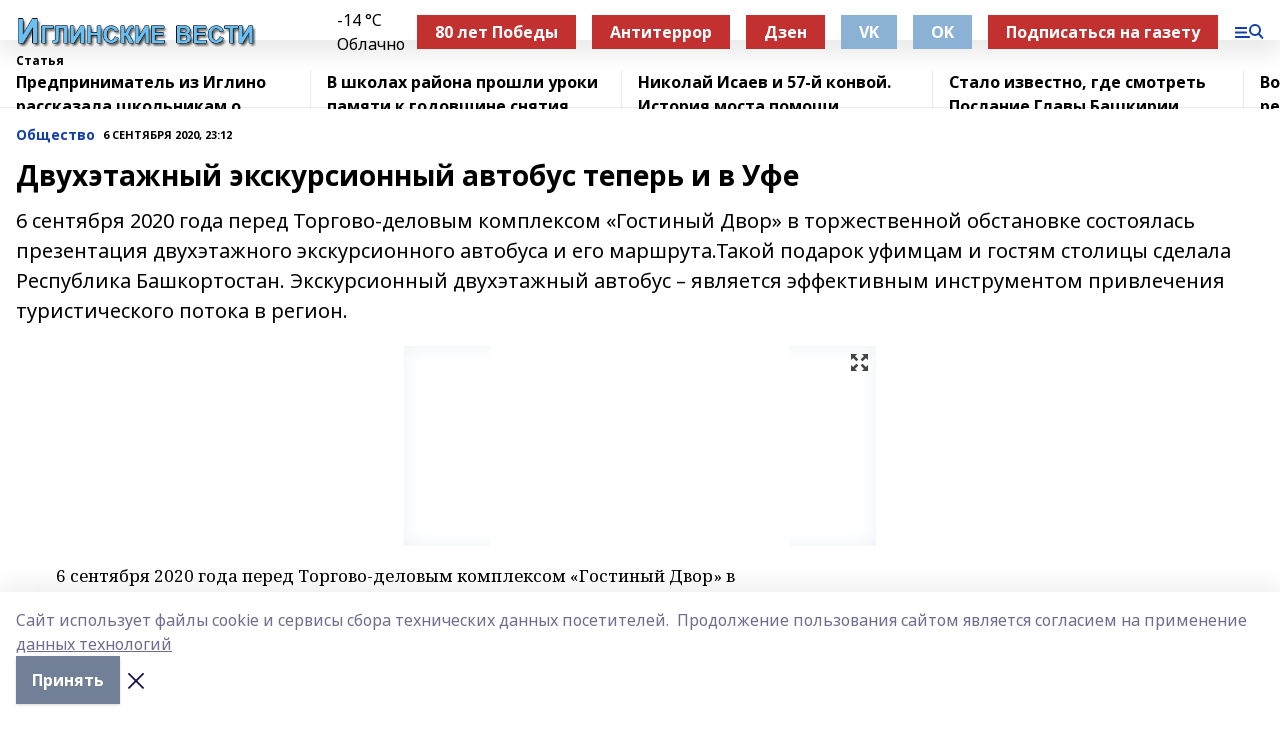

--- FILE ---
content_type: text/html; charset=utf-8
request_url: https://iglvesti.com/articles/obshchestvo-/2020-09-06/dvuhetazhnyy-ekskursionnyy-avtobus-teper-i-v-ufe-1666369
body_size: 28022
content:
<!doctype html>
<html data-n-head-ssr lang="ru" data-n-head="%7B%22lang%22:%7B%22ssr%22:%22ru%22%7D%7D">
  <head >
    <title>Двухэтажный экскурсионный автобус теперь и в Уфе</title><meta data-n-head="ssr" data-hid="google" name="google" content="notranslate"><meta data-n-head="ssr" data-hid="charset" charset="utf-8"><meta data-n-head="ssr" name="viewport" content="width=1300"><meta data-n-head="ssr" data-hid="og:url" property="og:url" content="https://iglvesti.com/articles/obshchestvo-/2020-09-06/dvuhetazhnyy-ekskursionnyy-avtobus-teper-i-v-ufe-1666369"><meta data-n-head="ssr" data-hid="og:type" property="og:type" content="article"><meta data-n-head="ssr" name="yandex-verification" content="45595163e48b4c82"><meta data-n-head="ssr" name="zen-verification" content="iJG2YZH4fhl7WqieCS1xpPGKWwYIlSfOFpqh5TMN5FCqkp8BUUM1IXQNuuj4POFv"><meta data-n-head="ssr" name="google-site-verification" content="LYIBPzScYCuoO59RWj9sGuPVgUy_rixUyfVMw_mt0vw"><meta data-n-head="ssr" data-hid="og:title" property="og:title" content="Двухэтажный экскурсионный автобус теперь и в Уфе"><meta data-n-head="ssr" data-hid="og:description" property="og:description" content="6 сентября 2020 года перед Торгово-деловым комплексом «Гостиный Двор» в торжественной обстановке состоялась презентация двухэтажного экскурсионного автобуса и его маршрута.Такой подарок уфимцам и гостям столицы сделала Республика Башкортостан. Экскурсионный двухэтажный автобус – является эффективным инструментом привлечения туристического потока в регион."><meta data-n-head="ssr" data-hid="description" name="description" content="6 сентября 2020 года перед Торгово-деловым комплексом «Гостиный Двор» в торжественной обстановке состоялась презентация двухэтажного экскурсионного автобуса и его маршрута.Такой подарок уфимцам и гостям столицы сделала Республика Башкортостан. Экскурсионный двухэтажный автобус – является эффективным инструментом привлечения туристического потока в регион."><meta data-n-head="ssr" data-hid="og:image" property="og:image" content="https://iglvesti.com/attachments/53119db8198310323a0ad38e1683a99741b2c4ad/store/crop/0/0/472/315/472/315/0/f1f9c21b9ac63b71b619a6ecb4c0b0495c5d91e68fbfbd6ba303f426d2dc/placeholder.png"><link data-n-head="ssr" rel="icon" href="https://api.bashinform.ru/attachments/dae145d72d843c69b54187a07d0050b7ecdb4a4a/store/a7b345c49a7f523397d69405b0672f25c79cc590135270fe99dc3f4512e5/iv4.ico"><link data-n-head="ssr" rel="canonical" href="https://iglvesti.com/articles/obshchestvo-/2020-09-06/dvuhetazhnyy-ekskursionnyy-avtobus-teper-i-v-ufe-1666369"><link data-n-head="ssr" rel="preconnect" href="https://fonts.googleapis.com"><link data-n-head="ssr" rel="stylesheet" href="/fonts/noto-sans/index.css"><link data-n-head="ssr" rel="stylesheet" href="https://fonts.googleapis.com/css2?family=Noto+Serif:wght@400;700&amp;display=swap"><link data-n-head="ssr" rel="stylesheet" href="https://fonts.googleapis.com/css2?family=Inter:wght@400;600;700;900&amp;display=swap"><link data-n-head="ssr" rel="stylesheet" href="https://fonts.googleapis.com/css2?family=Montserrat:wght@400;700&amp;display=swap"><link data-n-head="ssr" rel="stylesheet" href="https://fonts.googleapis.com/css2?family=Pacifico&amp;display=swap"><style data-n-head="ssr">:root { --active-color: #1240AB; }</style><script data-n-head="ssr" src="https://yastatic.net/pcode/adfox/loader.js" crossorigin="anonymous"></script><script data-n-head="ssr" src="https://vk.com/js/api/openapi.js" async></script><script data-n-head="ssr" src="https://widget.sparrow.ru/js/embed.js" async></script><script data-n-head="ssr" src="//web.webpushs.com/js/push/4dd2e1fa97929051a50f090ec8f894da_1.js" async></script><script data-n-head="ssr" src="https://yandex.ru/ads/system/header-bidding.js" async></script><script data-n-head="ssr" src="https://ads.digitalcaramel.com/js/bashinform.ru.js" type="text/javascript"></script><script data-n-head="ssr">window.yaContextCb = window.yaContextCb || []</script><script data-n-head="ssr" src="https://yandex.ru/ads/system/context.js" async></script><script data-n-head="ssr" type="application/ld+json">{
            "@context": "https://schema.org",
            "@type": "NewsArticle",
            "mainEntityOfPage": {
              "@type": "WebPage",
              "@id": "https://iglvesti.com/articles/obshchestvo-/2020-09-06/dvuhetazhnyy-ekskursionnyy-avtobus-teper-i-v-ufe-1666369"
            },
            "headline" : "Двухэтажный экскурсионный автобус теперь и в Уфе",
            "image": [
              "https://iglvesti.com/attachments/53119db8198310323a0ad38e1683a99741b2c4ad/store/crop/0/0/472/315/472/315/0/f1f9c21b9ac63b71b619a6ecb4c0b0495c5d91e68fbfbd6ba303f426d2dc/placeholder.png"
            ],
            "datePublished": "2020-09-06T23:12:56.000+05:00",
            "author": [{"@type":"Person","name":"https://kzgazeta.rbsmi.ru/"}],
            "publisher": {
              "@type": "Organization",
              "name": "Иглинские вести",
              "logo": {
                "@type": "ImageObject",
                "url": "https://api.bashinform.ru/attachments/87f4b3d129aafd5582883d9c3c37e870c54ea55a/store/bead39a7f7b64523bb65ccfca1129eeacc428fb847b56448a99a9a1a0577/%D0%98%D0%B3%D0%BB%D0%B8%D0%BD%D1%81%D0%BA%D0%B8%D0%B5+%D0%B2%D0%B5%D1%81%D1%82%D0%B8.png"
              }
            },
            "description": "6 сентября 2020 года перед Торгово-деловым комплексом «Гостиный Двор» в торжественной обстановке состоялась презентация двухэтажного экскурсионного автобуса и его маршрута.Такой подарок уфимцам и гостям столицы сделала Республика Башкортостан. Экскурсионный двухэтажный автобус – является эффективным инструментом привлечения туристического потока в регион."
          }</script><link rel="preload" href="/_nuxt/2b8329c.js" as="script"><link rel="preload" href="/_nuxt/622ad3e.js" as="script"><link rel="preload" href="/_nuxt/8d87fb7.js" as="script"><link rel="preload" href="/_nuxt/26889cd.js" as="script"><link rel="preload" href="/_nuxt/11747bc.js" as="script"><link rel="preload" href="/_nuxt/f8c19a1.js" as="script"><link rel="preload" href="/_nuxt/d6d0d28.js" as="script"><link rel="preload" href="/_nuxt/d945a1d.js" as="script"><link rel="preload" href="/_nuxt/d0a6ea4.js" as="script"><link rel="preload" href="/_nuxt/f8a5f10.js" as="script"><style data-vue-ssr-id="02097838:0 0211d3d2:0 7e56e4e3:0 78c231fa:0 2b202313:0 3ba5510c:0 7deb7420:0 7501b878:0 67a80222:0 01f9c408:0 f11faff8:0 01b9542b:0 74a8f3db:0 fd82e6f0:0 69552a97:0 2bc4b7f8:0 77d4baa4:0 6f94af7f:0 0a7c8cf7:0 67baf181:0 a473ccf0:0 3eb3f9ae:0 0684d134:0 7eba589d:0 44e53ad8:0 d15e8f64:0">.fade-enter,.fade-leave-to{opacity:0}.fade-enter-active,.fade-leave-active{transition:opacity .2s ease}.fade-up-enter-active,.fade-up-leave-active{transition:all .35s}.fade-up-enter,.fade-up-leave-to{opacity:0;transform:translateY(-20px)}.rubric-date{display:flex;align-items:flex-end;margin-bottom:1rem}.cm-rubric{font-weight:700;font-size:14px;margin-right:.5rem;color:var(--active-color)}.cm-date{font-size:11px;text-transform:uppercase;font-weight:700}.cm-story{font-weight:700;font-size:14px;margin-left:.5rem;margin-right:.5rem;color:var(--active-color)}.serif-text{font-family:Noto Serif,serif;line-height:1.65;font-size:17px}.bg-img{background-size:cover;background-position:50%;height:0;position:relative;background-color:#e2e2e2;padding-bottom:56%;>img{position:absolute;left:0;top:0;width:100%;height:100%;-o-object-fit:cover;object-fit:cover;-o-object-position:center;object-position:center}}.btn{--text-opacity:1;color:#fff;color:rgba(255,255,255,var(--text-opacity));text-align:center;padding-top:1.5rem;padding-bottom:1.5rem;font-weight:700;cursor:pointer;margin-top:2rem;border-radius:8px;font-size:20px;background:var(--active-color)}.checkbox{border-radius:.5rem;border-width:1px;margin-right:1.25rem;cursor:pointer;border-color:#e9e9eb;width:32px;height:32px}.checkbox.__active{background:var(--active-color) 50% no-repeat url([data-uri]);border-color:var(--active-color)}.h1{margin-top:1rem;margin-bottom:1.5rem;font-weight:700;line-height:1.07;font-size:32px}.all-matters{text-align:center;cursor:pointer;padding-top:1.5rem;padding-bottom:1.5rem;font-weight:700;margin-bottom:2rem;border-radius:8px;background:#f5f5f5;font-size:20px}.all-matters.__small{padding-top:.75rem;padding-bottom:.75rem;margin-top:1.5rem;font-size:14px;border-radius:4px}[data-desktop]{.rubric-date{margin-bottom:1.25rem}.h1{font-size:46px;margin-top:1.5rem;margin-bottom:1.5rem}section.cols{display:grid;margin-left:58px;grid-gap:16px;grid-template-columns:816px 42px 300px}section.list-cols{display:grid;grid-gap:40px;grid-template-columns:1fr 300px}.matter-grid{display:flex;flex-wrap:wrap;margin-right:-16px}.top-sticky{position:-webkit-sticky;position:sticky;top:48px}.top-sticky.local{top:56px}.top-sticky.ig{top:86px}.top-sticky-matter{position:-webkit-sticky;position:sticky;z-index:1;top:102px}.top-sticky-matter.local{top:110px}.top-sticky-matter.ig{top:140px}}.search-form{display:flex;border-bottom-width:1px;--border-opacity:1;border-color:#fff;border-color:rgba(255,255,255,var(--border-opacity));padding-bottom:.75rem;justify-content:space-between;align-items:center;--text-opacity:1;color:#fff;color:rgba(255,255,255,var(--text-opacity));.reset{cursor:pointer;opacity:.5;display:block}input{background-color:transparent;border-style:none;--text-opacity:1;color:#fff;color:rgba(255,255,255,var(--text-opacity));outline:2px solid transparent;outline-offset:2px;width:66.666667%;font-size:20px}input::-moz-placeholder{color:hsla(0,0%,100%,.18824)}input:-ms-input-placeholder{color:hsla(0,0%,100%,.18824)}input::placeholder{color:hsla(0,0%,100%,.18824)}}[data-desktop] .search-form{width:820px;button{border-radius:.25rem;font-weight:700;padding:.5rem 1.5rem;cursor:pointer;--text-opacity:1;color:#fff;color:rgba(255,255,255,var(--text-opacity));font-size:22px;background:var(--active-color)}input{font-size:28px}.reset{margin-right:2rem;margin-left:auto}}html.locked{overflow:hidden}html{body{letter-spacing:-.03em;font-family:Noto Sans,sans-serif;line-height:1.19;font-size:14px}ol,ul{margin-left:2rem;margin-bottom:1rem;li{margin-bottom:.5rem}}ol{list-style-type:decimal}ul{list-style-type:disc}a{cursor:pointer;color:inherit}iframe,img,object,video{max-width:100%}}.container{padding-left:16px;padding-right:16px}[data-desktop]{min-width:1250px;.container{margin-left:auto;margin-right:auto;padding-left:0;padding-right:0;width:1250px}}
/*! normalize.css v8.0.1 | MIT License | github.com/necolas/normalize.css */html{line-height:1.15;-webkit-text-size-adjust:100%}body{margin:0}main{display:block}h1{font-size:2em;margin:.67em 0}hr{box-sizing:content-box;height:0;overflow:visible}pre{font-family:monospace,monospace;font-size:1em}a{background-color:transparent}abbr[title]{border-bottom:none;text-decoration:underline;-webkit-text-decoration:underline dotted;text-decoration:underline dotted}b,strong{font-weight:bolder}code,kbd,samp{font-family:monospace,monospace;font-size:1em}small{font-size:80%}sub,sup{font-size:75%;line-height:0;position:relative;vertical-align:baseline}sub{bottom:-.25em}sup{top:-.5em}img{border-style:none}button,input,optgroup,select,textarea{font-family:inherit;font-size:100%;line-height:1.15;margin:0}button,input{overflow:visible}button,select{text-transform:none}[type=button],[type=reset],[type=submit],button{-webkit-appearance:button}[type=button]::-moz-focus-inner,[type=reset]::-moz-focus-inner,[type=submit]::-moz-focus-inner,button::-moz-focus-inner{border-style:none;padding:0}[type=button]:-moz-focusring,[type=reset]:-moz-focusring,[type=submit]:-moz-focusring,button:-moz-focusring{outline:1px dotted ButtonText}fieldset{padding:.35em .75em .625em}legend{box-sizing:border-box;color:inherit;display:table;max-width:100%;padding:0;white-space:normal}progress{vertical-align:baseline}textarea{overflow:auto}[type=checkbox],[type=radio]{box-sizing:border-box;padding:0}[type=number]::-webkit-inner-spin-button,[type=number]::-webkit-outer-spin-button{height:auto}[type=search]{-webkit-appearance:textfield;outline-offset:-2px}[type=search]::-webkit-search-decoration{-webkit-appearance:none}::-webkit-file-upload-button{-webkit-appearance:button;font:inherit}details{display:block}summary{display:list-item}[hidden],template{display:none}blockquote,dd,dl,figure,h1,h2,h3,h4,h5,h6,hr,p,pre{margin:0}button{background-color:transparent;background-image:none}button:focus{outline:1px dotted;outline:5px auto -webkit-focus-ring-color}fieldset,ol,ul{margin:0;padding:0}ol,ul{list-style:none}html{font-family:Noto Sans,sans-serif;line-height:1.5}*,:after,:before{box-sizing:border-box;border:0 solid #e2e8f0}hr{border-top-width:1px}img{border-style:solid}textarea{resize:vertical}input::-moz-placeholder,textarea::-moz-placeholder{color:#a0aec0}input:-ms-input-placeholder,textarea:-ms-input-placeholder{color:#a0aec0}input::placeholder,textarea::placeholder{color:#a0aec0}[role=button],button{cursor:pointer}table{border-collapse:collapse}h1,h2,h3,h4,h5,h6{font-size:inherit;font-weight:inherit}a{color:inherit;text-decoration:inherit}button,input,optgroup,select,textarea{padding:0;line-height:inherit;color:inherit}code,kbd,pre,samp{font-family:Menlo,Monaco,Consolas,"Liberation Mono","Courier New",monospace}audio,canvas,embed,iframe,img,object,svg,video{display:block;vertical-align:middle}img,video{max-width:100%;height:auto}.appearance-none{-webkit-appearance:none;-moz-appearance:none;appearance:none}.bg-transparent{background-color:transparent}.bg-black{--bg-opacity:1;background-color:#000;background-color:rgba(0,0,0,var(--bg-opacity))}.bg-white{--bg-opacity:1;background-color:#fff;background-color:rgba(255,255,255,var(--bg-opacity))}.bg-gray-200{--bg-opacity:1;background-color:#edf2f7;background-color:rgba(237,242,247,var(--bg-opacity))}.bg-center{background-position:50%}.bg-top{background-position:top}.bg-no-repeat{background-repeat:no-repeat}.bg-cover{background-size:cover}.bg-contain{background-size:contain}.border-collapse{border-collapse:collapse}.border-black{--border-opacity:1;border-color:#000;border-color:rgba(0,0,0,var(--border-opacity))}.border-blue-400{--border-opacity:1;border-color:#63b3ed;border-color:rgba(99,179,237,var(--border-opacity))}.rounded{border-radius:.25rem}.rounded-lg{border-radius:.5rem}.rounded-full{border-radius:9999px}.border-none{border-style:none}.border-2{border-width:2px}.border-4{border-width:4px}.border{border-width:1px}.border-t-0{border-top-width:0}.border-t{border-top-width:1px}.border-b{border-bottom-width:1px}.cursor-pointer{cursor:pointer}.block{display:block}.inline-block{display:inline-block}.flex{display:flex}.table{display:table}.grid{display:grid}.hidden{display:none}.flex-col{flex-direction:column}.flex-wrap{flex-wrap:wrap}.flex-no-wrap{flex-wrap:nowrap}.items-center{align-items:center}.justify-center{justify-content:center}.justify-between{justify-content:space-between}.flex-grow-0{flex-grow:0}.flex-shrink-0{flex-shrink:0}.order-first{order:-9999}.order-last{order:9999}.font-sans{font-family:Noto Sans,sans-serif}.font-serif{font-family:Noto Serif,serif}.font-medium{font-weight:500}.font-semibold{font-weight:600}.font-bold{font-weight:700}.h-3{height:.75rem}.h-6{height:1.5rem}.h-12{height:3rem}.h-auto{height:auto}.h-full{height:100%}.text-xs{font-size:11px}.text-sm{font-size:12px}.text-base{font-size:14px}.text-lg{font-size:16px}.text-xl{font-size:18px}.text-2xl{font-size:21px}.text-3xl{font-size:30px}.text-4xl{font-size:46px}.leading-6{line-height:1.5rem}.leading-none{line-height:1}.leading-tight{line-height:1.07}.leading-snug{line-height:1.125}.m-0{margin:0}.my-0{margin-top:0;margin-bottom:0}.mx-0{margin-left:0;margin-right:0}.mx-1{margin-left:.25rem;margin-right:.25rem}.mx-2{margin-left:.5rem;margin-right:.5rem}.my-4{margin-top:1rem;margin-bottom:1rem}.mx-4{margin-left:1rem;margin-right:1rem}.my-5{margin-top:1.25rem;margin-bottom:1.25rem}.mx-5{margin-left:1.25rem;margin-right:1.25rem}.my-6{margin-top:1.5rem;margin-bottom:1.5rem}.my-8{margin-top:2rem;margin-bottom:2rem}.mx-auto{margin-left:auto;margin-right:auto}.-mx-3{margin-left:-.75rem;margin-right:-.75rem}.-my-4{margin-top:-1rem;margin-bottom:-1rem}.mt-0{margin-top:0}.mr-0{margin-right:0}.mb-0{margin-bottom:0}.ml-0{margin-left:0}.mt-1{margin-top:.25rem}.mr-1{margin-right:.25rem}.mb-1{margin-bottom:.25rem}.ml-1{margin-left:.25rem}.mt-2{margin-top:.5rem}.mr-2{margin-right:.5rem}.mb-2{margin-bottom:.5rem}.ml-2{margin-left:.5rem}.mt-3{margin-top:.75rem}.mr-3{margin-right:.75rem}.mb-3{margin-bottom:.75rem}.mt-4{margin-top:1rem}.mr-4{margin-right:1rem}.mb-4{margin-bottom:1rem}.ml-4{margin-left:1rem}.mt-5{margin-top:1.25rem}.mr-5{margin-right:1.25rem}.mb-5{margin-bottom:1.25rem}.mt-6{margin-top:1.5rem}.mr-6{margin-right:1.5rem}.mb-6{margin-bottom:1.5rem}.mt-8{margin-top:2rem}.mr-8{margin-right:2rem}.mb-8{margin-bottom:2rem}.ml-8{margin-left:2rem}.mt-10{margin-top:2.5rem}.ml-10{margin-left:2.5rem}.mt-12{margin-top:3rem}.mb-12{margin-bottom:3rem}.mt-16{margin-top:4rem}.mb-16{margin-bottom:4rem}.mr-20{margin-right:5rem}.mr-auto{margin-right:auto}.ml-auto{margin-left:auto}.mt-px{margin-top:1px}.-mt-2{margin-top:-.5rem}.max-w-none{max-width:none}.max-w-full{max-width:100%}.object-contain{-o-object-fit:contain;object-fit:contain}.object-cover{-o-object-fit:cover;object-fit:cover}.object-center{-o-object-position:center;object-position:center}.opacity-0{opacity:0}.opacity-50{opacity:.5}.outline-none{outline:2px solid transparent;outline-offset:2px}.overflow-auto{overflow:auto}.overflow-hidden{overflow:hidden}.overflow-visible{overflow:visible}.p-0{padding:0}.p-2{padding:.5rem}.p-3{padding:.75rem}.p-4{padding:1rem}.p-8{padding:2rem}.px-0{padding-left:0;padding-right:0}.py-1{padding-top:.25rem;padding-bottom:.25rem}.px-1{padding-left:.25rem;padding-right:.25rem}.py-2{padding-top:.5rem;padding-bottom:.5rem}.px-2{padding-left:.5rem;padding-right:.5rem}.py-3{padding-top:.75rem;padding-bottom:.75rem}.px-3{padding-left:.75rem;padding-right:.75rem}.py-4{padding-top:1rem;padding-bottom:1rem}.px-4{padding-left:1rem;padding-right:1rem}.px-5{padding-left:1.25rem;padding-right:1.25rem}.px-6{padding-left:1.5rem;padding-right:1.5rem}.py-8{padding-top:2rem;padding-bottom:2rem}.py-10{padding-top:2.5rem;padding-bottom:2.5rem}.pt-0{padding-top:0}.pr-0{padding-right:0}.pb-0{padding-bottom:0}.pt-1{padding-top:.25rem}.pt-2{padding-top:.5rem}.pb-2{padding-bottom:.5rem}.pl-2{padding-left:.5rem}.pt-3{padding-top:.75rem}.pb-3{padding-bottom:.75rem}.pt-4{padding-top:1rem}.pr-4{padding-right:1rem}.pb-4{padding-bottom:1rem}.pl-4{padding-left:1rem}.pt-5{padding-top:1.25rem}.pr-5{padding-right:1.25rem}.pb-5{padding-bottom:1.25rem}.pl-5{padding-left:1.25rem}.pt-6{padding-top:1.5rem}.pb-6{padding-bottom:1.5rem}.pl-6{padding-left:1.5rem}.pt-8{padding-top:2rem}.pb-8{padding-bottom:2rem}.pr-10{padding-right:2.5rem}.pb-12{padding-bottom:3rem}.pl-12{padding-left:3rem}.pb-16{padding-bottom:4rem}.pointer-events-none{pointer-events:none}.fixed{position:fixed}.absolute{position:absolute}.relative{position:relative}.sticky{position:-webkit-sticky;position:sticky}.top-0{top:0}.right-0{right:0}.bottom-0{bottom:0}.left-0{left:0}.left-auto{left:auto}.shadow{box-shadow:0 1px 3px 0 rgba(0,0,0,.1),0 1px 2px 0 rgba(0,0,0,.06)}.shadow-none{box-shadow:none}.text-center{text-align:center}.text-right{text-align:right}.text-transparent{color:transparent}.text-black{--text-opacity:1;color:#000;color:rgba(0,0,0,var(--text-opacity))}.text-white{--text-opacity:1;color:#fff;color:rgba(255,255,255,var(--text-opacity))}.text-gray-600{--text-opacity:1;color:#718096;color:rgba(113,128,150,var(--text-opacity))}.text-gray-700{--text-opacity:1;color:#4a5568;color:rgba(74,85,104,var(--text-opacity))}.uppercase{text-transform:uppercase}.underline{text-decoration:underline}.tracking-tight{letter-spacing:-.05em}.select-none{-webkit-user-select:none;-moz-user-select:none;-ms-user-select:none;user-select:none}.select-all{-webkit-user-select:all;-moz-user-select:all;-ms-user-select:all;user-select:all}.visible{visibility:visible}.invisible{visibility:hidden}.whitespace-no-wrap{white-space:nowrap}.w-3{width:.75rem}.w-auto{width:auto}.w-1\/3{width:33.333333%}.w-full{width:100%}.z-20{z-index:20}.z-50{z-index:50}.gap-1{grid-gap:.25rem;gap:.25rem}.gap-2{grid-gap:.5rem;gap:.5rem}.gap-3{grid-gap:.75rem;gap:.75rem}.gap-4{grid-gap:1rem;gap:1rem}.gap-5{grid-gap:1.25rem;gap:1.25rem}.gap-6{grid-gap:1.5rem;gap:1.5rem}.gap-8{grid-gap:2rem;gap:2rem}.gap-10{grid-gap:2.5rem;gap:2.5rem}.grid-cols-1{grid-template-columns:repeat(1,minmax(0,1fr))}.grid-cols-2{grid-template-columns:repeat(2,minmax(0,1fr))}.grid-cols-3{grid-template-columns:repeat(3,minmax(0,1fr))}.grid-cols-4{grid-template-columns:repeat(4,minmax(0,1fr))}.grid-cols-5{grid-template-columns:repeat(5,minmax(0,1fr))}.transform{--transform-translate-x:0;--transform-translate-y:0;--transform-rotate:0;--transform-skew-x:0;--transform-skew-y:0;--transform-scale-x:1;--transform-scale-y:1;transform:translateX(var(--transform-translate-x)) translateY(var(--transform-translate-y)) rotate(var(--transform-rotate)) skewX(var(--transform-skew-x)) skewY(var(--transform-skew-y)) scaleX(var(--transform-scale-x)) scaleY(var(--transform-scale-y))}.transition-all{transition-property:all}.transition{transition-property:background-color,border-color,color,fill,stroke,opacity,box-shadow,transform}@-webkit-keyframes spin{to{transform:rotate(1turn)}}@keyframes spin{to{transform:rotate(1turn)}}@-webkit-keyframes ping{75%,to{transform:scale(2);opacity:0}}@keyframes ping{75%,to{transform:scale(2);opacity:0}}@-webkit-keyframes pulse{50%{opacity:.5}}@keyframes pulse{50%{opacity:.5}}@-webkit-keyframes bounce{0%,to{transform:translateY(-25%);-webkit-animation-timing-function:cubic-bezier(.8,0,1,1);animation-timing-function:cubic-bezier(.8,0,1,1)}50%{transform:none;-webkit-animation-timing-function:cubic-bezier(0,0,.2,1);animation-timing-function:cubic-bezier(0,0,.2,1)}}@keyframes bounce{0%,to{transform:translateY(-25%);-webkit-animation-timing-function:cubic-bezier(.8,0,1,1);animation-timing-function:cubic-bezier(.8,0,1,1)}50%{transform:none;-webkit-animation-timing-function:cubic-bezier(0,0,.2,1);animation-timing-function:cubic-bezier(0,0,.2,1)}}
.nuxt-progress{position:fixed;top:0;left:0;right:0;height:2px;width:0;opacity:1;transition:width .1s,opacity .4s;background-color:var(--active-color);z-index:999999}.nuxt-progress.nuxt-progress-notransition{transition:none}.nuxt-progress-failed{background-color:red}
.page_1iNBq{position:relative;min-height:65vh}[data-desktop]{.topBanner_Im5IM{margin-left:auto;margin-right:auto;width:1256px}}
.bnr_2VvRX{margin-left:auto;margin-right:auto;width:300px}.bnr_2VvRX:not(:empty){margin-bottom:1rem}.bnrContainer_1ho9N.mb-0 .bnr_2VvRX{margin-bottom:0}[data-desktop]{.bnr_2VvRX{width:auto;margin-left:0;margin-right:0}}
.topline-container[data-v-7682f57c]{position:-webkit-sticky;position:sticky;top:0;z-index:10}.bottom-menu[data-v-7682f57c]{--bg-opacity:1;background-color:#fff;background-color:rgba(255,255,255,var(--bg-opacity));height:45px;box-shadow:0 15px 20px rgba(0,0,0,.08)}.bottom-menu.__dark[data-v-7682f57c]{--bg-opacity:1;background-color:#000;background-color:rgba(0,0,0,var(--bg-opacity));.bottom-menu-link{--text-opacity:1;color:#fff;color:rgba(255,255,255,var(--text-opacity))}.bottom-menu-link:hover{color:var(--active-color)}}.bottom-menu-links[data-v-7682f57c]{display:flex;overflow:auto;grid-gap:1rem;gap:1rem;padding-top:1rem;padding-bottom:1rem;scrollbar-width:none}.bottom-menu-links[data-v-7682f57c]::-webkit-scrollbar{display:none}.bottom-menu-link[data-v-7682f57c]{white-space:nowrap;font-weight:700}.bottom-menu-link[data-v-7682f57c]:hover{color:var(--active-color)}
.topline_KUXuM{--bg-opacity:1;background-color:#fff;background-color:rgba(255,255,255,var(--bg-opacity));padding-top:.5rem;padding-bottom:.5rem;position:relative;box-shadow:0 15px 20px rgba(0,0,0,.08);height:40px;z-index:1}.topline_KUXuM.__dark_3HDH5{--bg-opacity:1;background-color:#000;background-color:rgba(0,0,0,var(--bg-opacity))}[data-desktop]{.topline_KUXuM{height:50px}}
.container_3LUUG{display:flex;align-items:center;justify-content:space-between}.container_3LUUG.__dark_AMgBk{.logo_1geVj{--text-opacity:1;color:#fff;color:rgba(255,255,255,var(--text-opacity))}.menu-trigger_2_P72{--bg-opacity:1;background-color:#fff;background-color:rgba(255,255,255,var(--bg-opacity))}.lang_107ai,.topline-item_1BCyx{--text-opacity:1;color:#fff;color:rgba(255,255,255,var(--text-opacity))}.lang_107ai{background-image:url([data-uri])}}.lang_107ai{margin-left:auto;margin-right:1.25rem;padding-right:1rem;padding-left:.5rem;cursor:pointer;display:flex;align-items:center;font-weight:700;-webkit-appearance:none;-moz-appearance:none;appearance:none;outline:2px solid transparent;outline-offset:2px;text-transform:uppercase;background:no-repeat url([data-uri]) calc(100% - 3px) 50%}.logo-img_9ttWw{max-height:30px}.logo-text_Gwlnp{white-space:nowrap;font-family:Pacifico,serif;font-size:24px;line-height:.9;color:var(--active-color)}.menu-trigger_2_P72{cursor:pointer;width:30px;height:24px;background:var(--active-color);-webkit-mask:no-repeat url(/_nuxt/img/menu.cffb7c4.svg) center;mask:no-repeat url(/_nuxt/img/menu.cffb7c4.svg) center}.menu-trigger_2_P72.__cross_3NUSb{-webkit-mask-image:url([data-uri]);mask-image:url([data-uri])}.topline-item_1BCyx{font-weight:700;line-height:1;margin-right:16px}.topline-item_1BCyx,.topline-item_1BCyx.blue_1SDgs,.topline-item_1BCyx.red_1EmKm{--text-opacity:1;color:#fff;color:rgba(255,255,255,var(--text-opacity))}.topline-item_1BCyx.blue_1SDgs,.topline-item_1BCyx.red_1EmKm{padding:9px 18px;background:#8bb1d4}.topline-item_1BCyx.red_1EmKm{background:#c23030}.topline-item_1BCyx.default_3xuLv{font-size:12px;color:var(--active-color);max-width:100px}[data-desktop]{.logo-img_9ttWw{max-height:40px}.logo-text_Gwlnp{position:relative;top:-3px;font-size:36px}.slogan-desktop_2LraR{font-size:11px;margin-left:2.5rem;font-weight:700;text-transform:uppercase;color:#5e6a70}.lang_107ai{margin-left:0}}
.weather[data-v-f75b9a02]{display:flex;align-items:center;.icon{border-radius:9999px;margin-right:.5rem;background:var(--active-color) no-repeat 50%/11px;width:18px;height:18px}.clear{background-image:url(/_nuxt/img/clear.504a39c.svg)}.clouds{background-image:url(/_nuxt/img/clouds.35bb1b1.svg)}.few_clouds{background-image:url(/_nuxt/img/few_clouds.849e8ce.svg)}.rain{background-image:url(/_nuxt/img/rain.fa221cc.svg)}.snow{background-image:url(/_nuxt/img/snow.3971728.svg)}.thunderstorm_w_rain{background-image:url(/_nuxt/img/thunderstorm_w_rain.f4f5bf2.svg)}.thunderstorm{background-image:url(/_nuxt/img/thunderstorm.bbf00c1.svg)}.text{font-size:12px;font-weight:700;line-height:1;color:rgba(0,0,0,.9)}}.__dark.weather .text[data-v-f75b9a02]{--text-opacity:1;color:#fff;color:rgba(255,255,255,var(--text-opacity))}
.block_35WEi{position:-webkit-sticky;position:sticky;left:0;width:100%;padding-top:.75rem;padding-bottom:.75rem;--bg-opacity:1;background-color:#fff;background-color:rgba(255,255,255,var(--bg-opacity));--text-opacity:1;color:#000;color:rgba(0,0,0,var(--text-opacity));height:68px;z-index:8;border-bottom:1px solid rgba(0,0,0,.08235)}.block_35WEi.invisible_3bwn4{visibility:hidden}.block_35WEi.local_2u9p8,.block_35WEi.local_ext_2mSQw{top:40px}.block_35WEi.local_2u9p8.has_bottom_items_u0rcZ,.block_35WEi.local_ext_2mSQw.has_bottom_items_u0rcZ{top:85px}.block_35WEi.ig_3ld7e{top:50px}.block_35WEi.ig_3ld7e.has_bottom_items_u0rcZ{top:95px}.block_35WEi.bi_3BhQ1,.block_35WEi.bi_ext_1Yp6j{top:49px}.block_35WEi.bi_3BhQ1.has_bottom_items_u0rcZ,.block_35WEi.bi_ext_1Yp6j.has_bottom_items_u0rcZ{top:94px}.block_35WEi.red_wPGsU{background:#fdf3f3;.blockTitle_1BF2P{color:#d65a47}}.block_35WEi.blue_2AJX7{background:#e6ecf2;.blockTitle_1BF2P{color:#8bb1d4}}.block_35WEi{.loading_1RKbb{height:1.5rem;margin:0 auto}}.blockTitle_1BF2P{font-weight:700;font-size:12px;margin-bottom:.25rem;display:inline-block;overflow:hidden;max-height:1.2em;display:-webkit-box;-webkit-line-clamp:1;-webkit-box-orient:vertical;text-overflow:ellipsis}.items_2XU71{display:flex;overflow:auto;margin-left:-16px;margin-right:-16px;padding-left:16px;padding-right:16px}.items_2XU71::-webkit-scrollbar{display:none}.item_KFfAv{flex-shrink:0;flex-grow:0;padding-right:1rem;margin-right:1rem;font-weight:700;overflow:hidden;width:295px;max-height:2.4em;border-right:1px solid rgba(0,0,0,.08235);display:-webkit-box;-webkit-line-clamp:2;-webkit-box-orient:vertical;text-overflow:ellipsis}.item_KFfAv:hover{opacity:.75}[data-desktop]{.block_35WEi{height:54px}.block_35WEi.local_2u9p8,.block_35WEi.local_ext_2mSQw{top:50px}.block_35WEi.local_2u9p8.has_bottom_items_u0rcZ,.block_35WEi.local_ext_2mSQw.has_bottom_items_u0rcZ{top:95px}.block_35WEi.ig_3ld7e{top:80px}.block_35WEi.ig_3ld7e.has_bottom_items_u0rcZ{top:125px}.block_35WEi.bi_3BhQ1,.block_35WEi.bi_ext_1Yp6j{top:42px}.block_35WEi.bi_3BhQ1.has_bottom_items_u0rcZ,.block_35WEi.bi_ext_1Yp6j.has_bottom_items_u0rcZ{top:87px}.block_35WEi.image_3yONs{.prev_1cQoq{background-image:url([data-uri])}.next_827zB{background-image:url([data-uri])}}.wrapper_TrcU4{display:grid;grid-template-columns:240px calc(100% - 320px)}.next_827zB,.prev_1cQoq{position:absolute;cursor:pointer;width:24px;height:24px;top:4px;left:210px;background:url([data-uri])}.next_827zB{left:auto;right:15px;background:url([data-uri])}.blockTitle_1BF2P{font-size:18px;padding-right:2.5rem;margin-right:0;max-height:2.4em;-webkit-line-clamp:2}.items_2XU71{margin-left:0;padding-left:0;-ms-scroll-snap-type:x mandatory;scroll-snap-type:x mandatory;scroll-behavior:smooth;scrollbar-width:none}.item_KFfAv,.items_2XU71{margin-right:0;padding-right:0}.item_KFfAv{padding-left:1.25rem;scroll-snap-align:start;width:310px;border-left:1px solid rgba(0,0,0,.08235);border-right:none}}
@-webkit-keyframes rotate-data-v-8cdd8c10{0%{transform:rotate(0)}to{transform:rotate(1turn)}}@keyframes rotate-data-v-8cdd8c10{0%{transform:rotate(0)}to{transform:rotate(1turn)}}.component[data-v-8cdd8c10]{height:3rem;margin-top:1.5rem;margin-bottom:1.5rem;display:flex;justify-content:center;align-items:center;span{height:100%;width:4rem;background:no-repeat url(/_nuxt/img/loading.dd38236.svg) 50%/contain;-webkit-animation:rotate-data-v-8cdd8c10 .8s infinite;animation:rotate-data-v-8cdd8c10 .8s infinite}}
.promo_ZrQsB{text-align:center;display:block;--text-opacity:1;color:#fff;color:rgba(255,255,255,var(--text-opacity));font-weight:500;font-size:16px;line-height:1;position:relative;z-index:1;background:#d65a47;padding:6px 20px}[data-desktop]{.promo_ZrQsB{margin-left:auto;margin-right:auto;font-size:18px;padding:12px 40px}}
.feedTriggerMobile_1uP3h{text-align:center;width:100%;left:0;bottom:0;padding:1rem;color:#000;color:rgba(0,0,0,var(--text-opacity));background:#e7e7e7;filter:drop-shadow(0 -10px 30px rgba(0,0,0,.4))}.feedTriggerMobile_1uP3h,[data-desktop] .feedTriggerDesktop_eR1zC{position:fixed;font-weight:700;--text-opacity:1;z-index:8}[data-desktop] .feedTriggerDesktop_eR1zC{color:#fff;color:rgba(255,255,255,var(--text-opacity));cursor:pointer;padding:1rem 1rem 1rem 1.5rem;display:flex;align-items:center;justify-content:space-between;width:auto;font-size:28px;right:20px;bottom:20px;line-height:.85;background:var(--active-color);.new_36fkO{--bg-opacity:1;background-color:#fff;background-color:rgba(255,255,255,var(--bg-opacity));font-size:18px;padding:.25rem .5rem;margin-left:1rem;color:var(--active-color)}}
.noindex_1PbKm{display:block}.rubricDate_XPC5P{display:flex;margin-bottom:1rem;align-items:center;flex-wrap:wrap;grid-row-gap:.5rem;row-gap:.5rem}[data-desktop]{.rubricDate_XPC5P{margin-left:58px}.noindex_1PbKm,.pollContainer_25rgc{margin-left:40px}.noindex_1PbKm{width:700px}}
.h1_fQcc_{margin-top:0;margin-bottom:1rem;font-size:28px}.bigLead_37UJd{margin-bottom:1.25rem;font-size:20px}[data-desktop]{.h1_fQcc_{margin-bottom:1.25rem;margin-top:0;font-size:40px}.bigLead_37UJd{font-size:21px;margin-bottom:2rem}.smallLead_3mYo6{font-size:21px;font-weight:500}.leadImg_n0Xok{display:grid;grid-gap:2rem;gap:2rem;margin-bottom:2rem;grid-template-columns:repeat(2,minmax(0,1fr));margin-left:40px;width:700px}}
.partner[data-v-73e20f19]{margin-top:1rem;margin-bottom:1rem;color:rgba(0,0,0,.31373)}
.blurImgContainer_3_532{position:relative;overflow:hidden;--bg-opacity:1;background-color:#edf2f7;background-color:rgba(237,242,247,var(--bg-opacity));background-position:50%;background-repeat:no-repeat;display:flex;align-items:center;justify-content:center;aspect-ratio:16/9;background-image:url(/img/loading.svg)}.blurImgBlur_2fI8T{background-position:50%;background-size:cover;filter:blur(10px)}.blurImgBlur_2fI8T,.blurImgImg_ZaMSE{position:absolute;left:0;top:0;width:100%;height:100%}.blurImgImg_ZaMSE{-o-object-fit:contain;object-fit:contain;-o-object-position:center;object-position:center}.play_hPlPQ{background-size:contain;background-position:50%;background-repeat:no-repeat;position:relative;z-index:1;width:18%;min-width:30px;max-width:80px;aspect-ratio:1/1;background-image:url([data-uri])}[data-desktop]{.play_hPlPQ{min-width:35px}}
.fs-icon[data-v-2dcb0dcc]{position:absolute;cursor:pointer;right:0;top:0;transition-property:background-color,border-color,color,fill,stroke,opacity,box-shadow,transform;transition-duration:.3s;width:25px;height:25px;background:url(/_nuxt/img/fs.32f317e.svg) 0 100% no-repeat}
.photoText_slx0c{padding-top:.25rem;font-family:Noto Serif,serif;font-size:13px;a{color:var(--active-color)}}.author_1ZcJr{color:rgba(0,0,0,.50196);span{margin-right:.25rem}}[data-desktop]{.photoText_slx0c{padding-top:.75rem;font-size:12px;line-height:1}.author_1ZcJr{font-size:11px}}.photoText_slx0c.textWhite_m9vxt{--text-opacity:1;color:#fff;color:rgba(255,255,255,var(--text-opacity));.author_1ZcJr{--text-opacity:1;color:#fff;color:rgba(255,255,255,var(--text-opacity))}}
.block_1h4f8{margin-bottom:1.5rem}[data-desktop] .block_1h4f8{margin-bottom:2rem}
.paragraph[data-v-7a4bd814]{a{color:var(--active-color)}p{margin-bottom:1.5rem}ol,ul{margin-left:2rem;margin-bottom:1rem;li{margin-bottom:.5rem}}ol{list-style-type:decimal}ul{list-style-type:disc}.question{font-weight:700;font-size:21px;line-height:1.43}.answer:before,.question:before{content:"— "}h2,h3,h4{font-weight:700;margin-bottom:1.5rem;line-height:1.07;font-family:Noto Sans,sans-serif}h2{font-size:30px}h3{font-size:21px}h4{font-size:18px}blockquote{padding-top:1rem;padding-bottom:1rem;margin-bottom:1rem;font-weight:700;font-family:Noto Sans,sans-serif;border-top:6px solid var(--active-color);border-bottom:6px solid var(--active-color);font-size:19px;line-height:1.15}.table-wrapper{overflow:auto}table{border-collapse:collapse;margin-top:1rem;margin-bottom:1rem;min-width:100%;td{padding:.75rem .5rem;border-width:1px}p{margin:0}}}
.readus_3o8ag{margin-bottom:1.5rem;font-weight:700;font-size:16px}.subscribeButton_2yILe{font-weight:700;--text-opacity:1;color:#fff;color:rgba(255,255,255,var(--text-opacity));text-align:center;letter-spacing:-.05em;background:var(--active-color);padding:0 8px 3px;border-radius:11px;font-size:15px;width:140px}.rTitle_ae5sX{margin-bottom:1rem;font-family:Noto Sans,sans-serif;font-weight:700;color:#202022;font-size:20px;font-style:normal;line-height:normal}.items_1vOtx{display:flex;flex-wrap:wrap;grid-gap:.75rem;gap:.75rem;max-width:360px}.items_1vOtx.regional_OHiaP{.socialIcon_1xwkP{width:calc(33% - 10px)}.socialIcon_1xwkP:first-child,.socialIcon_1xwkP:nth-child(2){width:calc(50% - 10px)}}.socialIcon_1xwkP{margin-bottom:.5rem;background-size:contain;background-repeat:no-repeat;flex-shrink:0;width:calc(50% - 10px);background-position:0;height:30px}.vkIcon_1J2rG{background-image:url(/_nuxt/img/vk.07bf3d5.svg)}.vkShortIcon_1XRTC{background-image:url(/_nuxt/img/vk-short.1e19426.svg)}.tgIcon_3Y6iI{background-image:url(/_nuxt/img/tg.bfb93b5.svg)}.zenIcon_1Vpt0{background-image:url(/_nuxt/img/zen.1c41c49.svg)}.okIcon_3Q4dv{background-image:url(/_nuxt/img/ok.de8d66c.svg)}.okShortIcon_12fSg{background-image:url(/_nuxt/img/ok-short.e0e3723.svg)}.maxIcon_3MreL{background-image:url(/_nuxt/img/max.da7c1ef.png)}[data-desktop]{.readus_3o8ag{margin-left:2.5rem}.items_1vOtx{flex-wrap:nowrap;max-width:none;align-items:center}.subscribeButton_2yILe{text-align:center;font-weight:700;width:auto;padding:4px 7px 7px;font-size:25px}.socialIcon_1xwkP{height:45px}.vkIcon_1J2rG{width:197px!important}.vkShortIcon_1XRTC{width:90px!important}.tgIcon_3Y6iI{width:160px!important}.zenIcon_1Vpt0{width:110px!important}.okIcon_3Q4dv{width:256px!important}.okShortIcon_12fSg{width:90px!important}.maxIcon_3MreL{width:110px!important}}
.socials_3qx1G{margin-bottom:1.5rem}.socials_3qx1G.__black a{--border-opacity:1;border-color:#000;border-color:rgba(0,0,0,var(--border-opacity))}.socials_3qx1G.__border-white_1pZ66 .items_JTU4t a{--border-opacity:1;border-color:#fff;border-color:rgba(255,255,255,var(--border-opacity))}.socials_3qx1G{a{display:block;background-position:50%;background-repeat:no-repeat;cursor:pointer;width:20%;border:.5px solid #e2e2e2;border-right-width:0;height:42px}a:last-child{border-right-width:1px}}.items_JTU4t{display:flex}.vk_3jS8H{background-image:url(/_nuxt/img/vk.a3fc87d.svg)}.ok_3Znis{background-image:url(/_nuxt/img/ok.480e53f.svg)}.wa_32a2a{background-image:url(/_nuxt/img/wa.f2f254d.svg)}.tg_1vndD{background-image:url([data-uri])}.print_3gkIT{background-image:url(/_nuxt/img/print.f5ef7f3.svg)}.max_sqBYC{background-image:url([data-uri])}[data-desktop]{.socials_3qx1G{margin-bottom:0;width:42px}.socials_3qx1G.__sticky{position:-webkit-sticky;position:sticky;top:102px}.socials_3qx1G.__sticky.local_3XMUZ{top:110px}.socials_3qx1G.__sticky.ig_zkzMn{top:140px}.socials_3qx1G{a{width:auto;border-width:1px;border-bottom-width:0}a:last-child{border-bottom-width:1px}}.items_JTU4t{display:block}}.socials_3qx1G.__dark_1QzU6{a{border-color:#373737}.vk_3jS8H{background-image:url(/_nuxt/img/vk-white.dc41d20.svg)}.ok_3Znis{background-image:url(/_nuxt/img/ok-white.c2036d3.svg)}.wa_32a2a{background-image:url(/_nuxt/img/wa-white.e567518.svg)}.tg_1vndD{background-image:url([data-uri])}.print_3gkIT{background-image:url(/_nuxt/img/print-white.f6fd3d9.svg)}.max_sqBYC{background-image:url([data-uri])}}
.blockTitle_2XRiy{margin-bottom:.75rem;font-weight:700;font-size:28px}.itemsContainer_3JjHp{overflow:auto;margin-right:-1rem}.items_Kf7PA{width:770px;display:flex;overflow:auto}.teaserItem_ZVyTH{padding:.75rem;background:#f2f2f4;width:240px;margin-right:16px;.img_3lUmb{margin-bottom:.5rem}.title_3KNuK{line-height:1.07;font-size:18px;font-weight:700}}.teaserItem_ZVyTH:hover .title_3KNuK{color:var(--active-color)}[data-desktop]{.blockTitle_2XRiy{font-size:30px}.itemsContainer_3JjHp{margin-right:0;overflow:visible}.items_Kf7PA{display:grid;grid-template-columns:repeat(3,minmax(0,1fr));grid-gap:1.5rem;gap:1.5rem;width:auto;overflow:visible}.teaserItem_ZVyTH{width:auto;margin-right:0;background-color:transparent;padding:0;.img_3lUmb{background:#8894a2 url(/_nuxt/img/pattern-mix.5c9ce73.svg) 100% 100% no-repeat;padding-right:40px}.title_3KNuK{font-size:21px}}}
.footer_2pohu{padding:2rem .75rem;margin-top:2rem;position:relative;background:#282828;color:#eceff1}[data-desktop]{.footer_2pohu{padding:2.5rem 0}}
.footerContainer_YJ8Ze{display:grid;grid-template-columns:repeat(1,minmax(0,1fr));grid-gap:20px;font-family:Inter,sans-serif;font-size:13px;line-height:1.38;a{--text-opacity:1;color:#fff;color:rgba(255,255,255,var(--text-opacity));opacity:.75}a:hover{opacity:.5}}.contacts_3N-fT{display:grid;grid-template-columns:repeat(1,minmax(0,1fr));grid-gap:.75rem;gap:.75rem}[data-desktop]{.footerContainer_YJ8Ze{grid-gap:2.5rem;gap:2.5rem;grid-template-columns:1fr 1fr 1fr 220px;padding-bottom:20px!important}.footerContainer_YJ8Ze.__2_3FM1O{grid-template-columns:1fr 220px}.footerContainer_YJ8Ze.__3_2yCD-{grid-template-columns:1fr 1fr 220px}.footerContainer_YJ8Ze.__4_33040{grid-template-columns:1fr 1fr 1fr 220px}}</style>
  </head>
  <body class="desktop " data-desktop="1" data-n-head="%7B%22class%22:%7B%22ssr%22:%22desktop%20%22%7D,%22data-desktop%22:%7B%22ssr%22:%221%22%7D%7D">
    <div data-server-rendered="true" id="__nuxt"><!----><div id="__layout"><div><!----> <div class="bg-white"><div class="bnrContainer_1ho9N mb-0 topBanner_Im5IM"><div title="banner_1" class="adfox-bnr bnr_2VvRX"></div></div> <!----> <div class="mb-0 bnrContainer_1ho9N"><div title="fullscreen" class="html-bnr bnr_2VvRX"></div></div> <!----></div> <div class="topline-container" data-v-7682f57c><div data-v-7682f57c><div class="topline_KUXuM"><div class="container container_3LUUG"><a href="/" class="nuxt-link-active"><img src="https://api.bashinform.ru/attachments/87f4b3d129aafd5582883d9c3c37e870c54ea55a/store/bead39a7f7b64523bb65ccfca1129eeacc428fb847b56448a99a9a1a0577/%D0%98%D0%B3%D0%BB%D0%B8%D0%BD%D1%81%D0%BA%D0%B8%D0%B5+%D0%B2%D0%B5%D1%81%D1%82%D0%B8.png" class="logo-img_9ttWw"></a> <!----> <div class="weather ml-auto mr-3" data-v-f75b9a02><div class="icon clouds" data-v-f75b9a02></div> <div class="text" data-v-f75b9a02>-14 °С <br data-v-f75b9a02>Облачно</div></div> <a href="/rubric/pobeda-80" target="_blank" class="topline-item_1BCyx red_1EmKm">80 лет Победы</a><a href="https://iglvesti.com/pages/antiteror" target="_self" class="topline-item_1BCyx red_1EmKm">Антитеррор</a><a href="https://dzen.ru/iglinovesti" target="_blank" class="topline-item_1BCyx red_1EmKm">Дзен</a><a href="https://vk.com/iglvestirb" target="_self" class="topline-item_1BCyx blue_1SDgs">VK</a><a href="https://ok.ru/iglvestirb" target="_self" class="topline-item_1BCyx blue_1SDgs">OK</a><a href="https://rbsmi.ru/catalog/podpiska/1051/" target="_self" class="topline-item_1BCyx red_1EmKm">Подписаться на газету</a> <!----> <div class="menu-trigger_2_P72"></div></div></div></div> <!----></div> <div><div class="block_35WEi undefined local_ext_2mSQw"><div class="component loading_1RKbb" data-v-8cdd8c10><span data-v-8cdd8c10></span></div></div> <!----> <div class="page_1iNBq"><div><!----> <div class="feedTriggerDesktop_eR1zC"><span>Все новости</span> <!----></div></div> <div class="container mt-4"><div><div class="rubricDate_XPC5P"><a href="/articles/obshchestvo-" class="cm-rubric nuxt-link-active">Общество </a> <div class="cm-date mr-2">6 Сентября 2020, 23:12</div> <!----> <!----></div> <section class="cols"><div><div class="mb-4"><!----> <h1 class="h1 h1_fQcc_">Двухэтажный экскурсионный автобус теперь и в Уфе</h1> <h2 class="bigLead_37UJd">6 сентября 2020 года перед Торгово-деловым комплексом «Гостиный Двор» в торжественной обстановке состоялась презентация двухэтажного экскурсионного автобуса и его маршрута.Такой подарок уфимцам и гостям столицы сделала Республика Башкортостан. Экскурсионный двухэтажный автобус – является эффективным инструментом привлечения туристического потока в регион.</h2> <div data-v-73e20f19><!----> <!----></div> <!----> <div class="relative mx-auto" style="max-width:472px;"><div><div class="blurImgContainer_3_532" style="filter:brightness(100%);min-height:200px;"><div class="blurImgBlur_2fI8T" style="background-image:url(https://iglvesti.com/attachments/77edb2019ceb1643e846fcf70f4de69c0ca85459/store/crop/0/0/472/315/1600/0/0/f1f9c21b9ac63b71b619a6ecb4c0b0495c5d91e68fbfbd6ba303f426d2dc/placeholder.png);"></div> <img src="https://iglvesti.com/attachments/77edb2019ceb1643e846fcf70f4de69c0ca85459/store/crop/0/0/472/315/1600/0/0/f1f9c21b9ac63b71b619a6ecb4c0b0495c5d91e68fbfbd6ba303f426d2dc/placeholder.png" class="blurImgImg_ZaMSE"> <!----></div> <div class="fs-icon" data-v-2dcb0dcc></div></div> <!----></div></div> <!----> <div><div class="block_1h4f8"><div class="paragraph serif-text" style="margin-left:40px;width:700px;" data-v-7a4bd814>6 сентября 2020 года перед Торгово-деловым комплексом &laquo;Гостиный Двор&raquo; в торжественной обстановке состоялась презентация двухэтажного экскурсионного автобуса и его маршрута.</div></div><div class="block_1h4f8"><div class="paragraph serif-text" style="margin-left:40px;width:700px;" data-v-7a4bd814>Такой подарок уфимцам и гостям столицы сделала Республика Башкортостан. Экскурсионный двухэтажный автобус &ndash; является эффективным инструментом привлечения туристического потока в регион.</div></div><div class="block_1h4f8"><div class="paragraph serif-text" style="margin-left:40px;width:700px;" data-v-7a4bd814>Со словами приветствия выступил начальник отдела инфраструктурного развития Государственного комитета РБ по туризму Раиль Мухамедьянов. Он поздравил присутствующих со знаменательным для республики событием, пожелал успешного запуска маршрута. По его словам, вопрос приобретения автобуса стоял давно, ведь в городе есть, на что посмотреть, что показать.</div></div><div class="block_1h4f8"><div class="paragraph serif-text" style="margin-left:40px;width:700px;" data-v-7a4bd814>&laquo;За 1,5 часа транспорт преодолеет 12-15 км. Наш сегодняшний маршрут проложен по старой части города Уфы, по замечательным местам. Автобус начнет движение от &laquo;Гостиного Двора&raquo;, там же и конечная точка. Он проедет по историческим улицам, по Новой набережной реки Белой. Мы очень надеемся, что экскурсионный автобус полюбится жителям Уфы, нашим туристам&raquo;, &ndash; говорит Раиль Мухамедьянов.</div></div><div class="block_1h4f8"><div class="paragraph serif-text" style="margin-left:40px;width:700px;" data-v-7a4bd814>Пассажирами первого рейса стали Почетные граждане Уфы. Среди них &ndash; Заслуженный учитель Российской Федерации, народный учитель Республики Башкортостан Агадуллина Лиза Киямовна:</div></div><div class="block_1h4f8"><div class="paragraph serif-text" style="margin-left:40px;width:700px;" data-v-7a4bd814>&ndash; &laquo;Более 50 лет живу в Уфе, а совсем ее не знала. Я работала, работала, ничего не видела, оказывается. Сегодня мне представилась такая замечательная возможность: я смотрела на Уфу с высоты. Все блестит, все сверкает. Огромное спасибо организаторам. Двухэтажный экскурсионный автобус я впервые увидела в Германии. Мечтала, чтобы и по Уфе ездил хотя бы один такой. Там он был красного цвета, а здесь белый. Экскурсия очень хорошая, советую и пожилым, и молодым!&raquo;.</div></div><div class="block_1h4f8"><div class="paragraph serif-text" style="margin-left:40px;width:700px;" data-v-7a4bd814>Двухэтажный туристический автобус был запущен при соблюдении санитарных норм. Поездка проходила в сопровождении профессиональных гидов. Участники маршрута с удовольствием слушали экскурсовода Марину Игнатьеву &ndash; Председателя Гильдии экскурсоводов Республики Башкортостан.</div></div><div class="block_1h4f8"><div class="paragraph serif-text" style="margin-left:40px;width:700px;" data-v-7a4bd814>Также в этот день состоялись еще два рейса для многодетных семей Башкортостана.</div></div><div class="block_1h4f8"><div class="paragraph serif-text" style="margin-left:40px;width:700px;" data-v-7a4bd814>&laquo;Мы многое узнали о нашей красивой столице. Детям очень нравится, они довольны. Сидим высоко, все видно&raquo;, &ndash; делится впечатлениями Резеда Шарафутдинова.</div></div><div class="block_1h4f8"><div class="paragraph serif-text" style="margin-left:40px;width:700px;" data-v-7a4bd814>Автобус продолжит осуществлять социальные рейсы до 11 сентября 2020 года. Их участниками станут дети-инвалиды, дети-сироты и дети, оставшиеся без попечения родителей, волонтеры, которые помогали медикам в период коронавируса, а также граждане, получившие  заболевания, связанные с аварией на Чернобыльской АЭС. В штатном режиме двухэтажный автобус начнет работать с 12 сентября 2020 года. Проезд &ndash; платный. Приобрести билет можно на месте.</div></div><div class="block_1h4f8"><div class="paragraph serif-text" style="margin-left:40px;width:700px;" data-v-7a4bd814>Даблдекер (от английского doubledecker &mdash; двухэтажный)  будет отправляться ежедневно от &laquo;Гостиного Двора&raquo;. Он проследует по историческим улицам Уфы: Ленина, Карла Маркса, Кирова, Мажита Гафури, Заки Валиди, Тукаева, Советская, Пушкина, Сочинская, Набережная реки Белой.</div></div><div class="block_1h4f8"><div class="paragraph serif-text" style="margin-left:40px;width:700px;" data-v-7a4bd814>Стоит отметить, что автобус брендирован: корпус украшает узнаваемый всем логотип &laquo;Terra Bashkiria&raquo;. Такое же изображение нанесено на шелковые платки экскурсоводов. Всего в автобусе &laquo;Хайгер&raquo; 59 сидячих мест, на открытой палубе второго этажа смогут разместиться 29 человек, а 14 будут ехать в его застекленной части. На первом этаже автобуса предусмотрено место для инвалидной коляски. Задняя часть второго этажа автобуса накрыта сдвижным тентом, при необходимости превращается в открытую с трех сторон площадку, а передняя часть застеклена. Современные системы отопления и кондиционирования позволяют использовать транспортное средство на туристическом маршруте круглый год.</div></div></div> <!----> <!----> <!----> <!----> <!----> <!----> <!----> <!----> <div class="readus_3o8ag"><div class="rTitle_ae5sX">Читайте нас</div> <div class="items_1vOtx regional_OHiaP"><a href="https://max.ru/iglvestirb" target="_blank" title="Открыть в новом окне." class="socialIcon_1xwkP maxIcon_3MreL"></a> <a href="https://t.me/IGLINOVESTI" target="_blank" title="Открыть в новом окне." class="socialIcon_1xwkP tgIcon_3Y6iI"></a> <a href="https://vk.com/iglvestirb" target="_blank" title="Открыть в новом окне." class="socialIcon_1xwkP vkShortIcon_1XRTC"></a> <a href="https://dzen.ru/iglinovesti?favid=254163464" target="_blank" title="Открыть в новом окне." class="socialIcon_1xwkP zenIcon_1Vpt0"></a> <a href="https://ok.ru/iglvestirb" target="_blank" title="Открыть в новом окне." class="socialIcon_1xwkP okShortIcon_12fSg"></a></div></div></div> <div><div class="__sticky socials_3qx1G"><div class="items_JTU4t"><a class="vk_3jS8H"></a><a class="tg_1vndD"></a><a class="wa_32a2a"></a><a class="ok_3Znis"></a><a class="max_sqBYC"></a> <a class="print_3gkIT"></a></div></div></div> <div><div class="top-sticky-matter "><div class="flex bnrContainer_1ho9N"><div title="banner_6" class="adfox-bnr bnr_2VvRX"></div></div> <div class="flex bnrContainer_1ho9N"><div title="banner_9" class="html-bnr bnr_2VvRX"></div></div></div></div></section></div> <!----> <div><!----> <!----> <div class="mb-8"><div class="blockTitle_2XRiy">Новости партнеров</div> <div class="itemsContainer_3JjHp"><div class="items_Kf7PA"><a href="https://fotobank02.ru/" class="teaserItem_ZVyTH"><div class="img_3lUmb"><div class="blurImgContainer_3_532"><div class="blurImgBlur_2fI8T"></div> <img class="blurImgImg_ZaMSE"> <!----></div></div> <div class="title_3KNuK">Фотобанк журналистов РБ</div></a><a href="https://fotobank02.ru/еда-и-напитки/" class="teaserItem_ZVyTH"><div class="img_3lUmb"><div class="blurImgContainer_3_532"><div class="blurImgBlur_2fI8T"></div> <img class="blurImgImg_ZaMSE"> <!----></div></div> <div class="title_3KNuK">Рубрика &quot;Еда и напитки&quot;</div></a><a href="https://fotobank02.ru/животные/" class="teaserItem_ZVyTH"><div class="img_3lUmb"><div class="blurImgContainer_3_532"><div class="blurImgBlur_2fI8T"></div> <img class="blurImgImg_ZaMSE"> <!----></div></div> <div class="title_3KNuK">Рубрика &quot;Животные&quot;</div></a></div></div></div></div> <!----> <!----> <!----> <!----></div> <div class="component" style="display:none;" data-v-8cdd8c10><span data-v-8cdd8c10></span></div> <div class="inf"></div></div></div> <div class="footer_2pohu"><div><div class="footerContainer_YJ8Ze __2_3FM1O __3_2yCD- container"><div><p>&copy; 2021-2026 Сайт издания "Иглинские вести"</p>
<p></p>
<p><a href="https://iglvesti.com/pages/ob-ispolzovanii-personalnykh-dannykh">Об использовании персональных данных</a></p></div> <div><p>Газета &laquo;Иглинские вести&raquo; зарегистрирована в Управлении Федеральной службы по надзору в сфере связи, информационных технологий и массовых коммуникаций по Республике Башкортостан. Регистрационный номер ПИ № ТУ 02 - 01814 от 19.05.2025 г.</p></div> <!----> <div class="contacts_3N-fT"><div><b>Телефон</b> <div>8 (347) 952-10-64</div></div><div><b>Эл. почта</b> <div>iglvesti@bk.ru</div></div><div><b>Адрес</b> <div>452410, Иглинский района, с. Иглино, ул. Ленина, 94/1</div></div><div><b>Рекламная служба</b> <div>8 (347) 952-19-81</div></div><!----><!----><!----><!----></div></div> <div class="container"><div class="flex mt-4"><a href="https://metrika.yandex.ru/stat/?id=45021922" target="_blank" rel="nofollow" class="mr-4"><img src="https://informer.yandex.ru/informer/45021922/3_0_FFFFFFFF_EFEFEFFF_0_pageviews" alt="Яндекс.Метрика" title="Яндекс.Метрика: данные за сегодня (просмотры, визиты и уникальные посетители)" style="width:88px; height:31px; border:0;"></a> <a href="https://www.liveinternet.ru/click" target="_blank" class="mr-4"><img src="https://counter.yadro.ru/logo?11.6" title="LiveInternet: показано число просмотров за 24 часа, посетителей за 24 часа и за сегодня" alt width="88" height="31" style="border:0"></a> <a href="https://top-fwz1.mail.ru/jump?from=3415842" target="_blank"><img src="https://top-fwz1.mail.ru/counter?id=3415842;t=502;l=1" alt="Top.Mail.Ru" height="31" width="88" style="border:0;"></a></div></div></div></div> <!----><!----><!----><!----><!----><!----><!----><!----><!----><!----><!----></div></div></div><script>window.__NUXT__=(function(a,b,c,d,e,f,g,h,i,j,k,l,m,n,o,p,q,r,s,t,u,v,w,x,y,z,A,B,C,D,E,F,G,H,I,J,K,L,M,N,O,P,Q,R,S,T,U,V,W,X,Y,Z,_,$,aa,ab,ac,ad,ae,af,ag,ah,ai,aj,ak,al,am,an,ao,ap,aq,ar,as,at,au,av,aw,ax,ay,az,aA,aB,aC,aD,aE,aF,aG,aH,aI,aJ,aK,aL,aM,aN,aO,aP,aQ,aR,aS,aT,aU,aV,aW,aX,aY,aZ,a_,a$,ba,bb,bc,bd,be,bf,bg,bh,bi,bj,bk,bl,bm,bn,bo,bp,bq,br,bs,bt,bu,bv,bw,bx,by,bz,bA,bB,bC,bD,bE,bF,bG,bH,bI,bJ,bK,bL,bM,bN,bO,bP,bQ,bR,bS,bT,bU,bV,bW,bX,bY,bZ,b_,b$,ca,cb,cc,cd,ce,cf,cg,ch,ci,cj,ck,cl,cm,cn){ac.id=1666369;ac.title=ad;ac.lead=w;ac.is_promo=e;ac.erid=c;ac.show_authors=e;ac.published_at=ae;ac.noindex_text=c;ac.platform_id=s;ac.lightning=e;ac.registration_area="bashkortostan";ac.is_partners_matter=e;ac.mark_as_ads=e;ac.advertiser_details=c;ac.kind=af;ac.kind_path="\u002Farticles";ac.image={author:c,source:c,description:c,width:472,height:315,url:ag,apply_blackout:d};ac.image_90="https:\u002F\u002Figlvesti.com\u002Fattachments\u002F86628987ede029bb32e08f8079992ac3df3a9c68\u002Fstore\u002Fcrop\u002F0\u002F0\u002F472\u002F315\u002F90\u002F0\u002F0\u002Ff1f9c21b9ac63b71b619a6ecb4c0b0495c5d91e68fbfbd6ba303f426d2dc\u002Fplaceholder.png";ac.image_250="https:\u002F\u002Figlvesti.com\u002Fattachments\u002Fb4f41647d0f351640626f55fb3322b34dafb1c1c\u002Fstore\u002Fcrop\u002F0\u002F0\u002F472\u002F315\u002F250\u002F0\u002F0\u002Ff1f9c21b9ac63b71b619a6ecb4c0b0495c5d91e68fbfbd6ba303f426d2dc\u002Fplaceholder.png";ac.image_800="https:\u002F\u002Figlvesti.com\u002Fattachments\u002F434486ea2991fc1dbc6fc51c8e9888a81a011eeb\u002Fstore\u002Fcrop\u002F0\u002F0\u002F472\u002F315\u002F800\u002F0\u002F0\u002Ff1f9c21b9ac63b71b619a6ecb4c0b0495c5d91e68fbfbd6ba303f426d2dc\u002Fplaceholder.png";ac.image_1600="https:\u002F\u002Figlvesti.com\u002Fattachments\u002F77edb2019ceb1643e846fcf70f4de69c0ca85459\u002Fstore\u002Fcrop\u002F0\u002F0\u002F472\u002F315\u002F1600\u002F0\u002F0\u002Ff1f9c21b9ac63b71b619a6ecb4c0b0495c5d91e68fbfbd6ba303f426d2dc\u002Fplaceholder.png";ac.path=ah;ac.rubric_title=l;ac.rubric_path=x;ac.type=t;ac.authors=["https:\u002F\u002Fkzgazeta.rbsmi.ru\u002F"];ac.platform_title=q;ac.platform_host=y;ac.meta_information_attributes={id:1510995,title:c,description:w,keywords:c};ac.theme="white";ac.noindex=c;ac.content_blocks=[{position:j,kind:a,text:"6 сентября 2020 года перед Торгово-деловым комплексом &laquo;Гостиный Двор&raquo; в торжественной обстановке состоялась презентация двухэтажного экскурсионного автобуса и его маршрута."},{position:m,kind:a,text:"Такой подарок уфимцам и гостям столицы сделала Республика Башкортостан. Экскурсионный двухэтажный автобус &ndash; является эффективным инструментом привлечения туристического потока в регион."},{position:z,kind:a,text:"Со словами приветствия выступил начальник отдела инфраструктурного развития Государственного комитета РБ по туризму Раиль Мухамедьянов. Он поздравил присутствующих со знаменательным для республики событием, пожелал успешного запуска маршрута. По его словам, вопрос приобретения автобуса стоял давно, ведь в городе есть, на что посмотреть, что показать."},{position:ai,kind:a,text:"&laquo;За 1,5 часа транспорт преодолеет 12-15 км. Наш сегодняшний маршрут проложен по старой части города Уфы, по замечательным местам. Автобус начнет движение от &laquo;Гостиного Двора&raquo;, там же и конечная точка. Он проедет по историческим улицам, по Новой набережной реки Белой. Мы очень надеемся, что экскурсионный автобус полюбится жителям Уфы, нашим туристам&raquo;, &ndash; говорит Раиль Мухамедьянов."},{position:aj,kind:a,text:"Пассажирами первого рейса стали Почетные граждане Уфы. Среди них &ndash; Заслуженный учитель Российской Федерации, народный учитель Республики Башкортостан Агадуллина Лиза Киямовна:"},{position:ak,kind:a,text:"&ndash; &laquo;Более 50 лет живу в Уфе, а совсем ее не знала. Я работала, работала, ничего не видела, оказывается. Сегодня мне представилась такая замечательная возможность: я смотрела на Уфу с высоты. Все блестит, все сверкает. Огромное спасибо организаторам. Двухэтажный экскурсионный автобус я впервые увидела в Германии. Мечтала, чтобы и по Уфе ездил хотя бы один такой. Там он был красного цвета, а здесь белый. Экскурсия очень хорошая, советую и пожилым, и молодым!&raquo;."},{position:al,kind:a,text:"Двухэтажный туристический автобус был запущен при соблюдении санитарных норм. Поездка проходила в сопровождении профессиональных гидов. Участники маршрута с удовольствием слушали экскурсовода Марину Игнатьеву &ndash; Председателя Гильдии экскурсоводов Республики Башкортостан."},{position:am,kind:a,text:"Также в этот день состоялись еще два рейса для многодетных семей Башкортостана."},{position:an,kind:a,text:"&laquo;Мы многое узнали о нашей красивой столице. Детям очень нравится, они довольны. Сидим высоко, все видно&raquo;, &ndash; делится впечатлениями Резеда Шарафутдинова."},{position:ao,kind:a,text:"Автобус продолжит осуществлять социальные рейсы до 11 сентября 2020 года. Их участниками станут дети-инвалиды, дети-сироты и дети, оставшиеся без попечения родителей, волонтеры, которые помогали медикам в период коронавируса, а также граждане, получившие  заболевания, связанные с аварией на Чернобыльской АЭС. В штатном режиме двухэтажный автобус начнет работать с 12 сентября 2020 года. Проезд &ndash; платный. Приобрести билет можно на месте."},{position:ap,kind:a,text:"Даблдекер (от английского doubledecker &mdash; двухэтажный)  будет отправляться ежедневно от &laquo;Гостиного Двора&raquo;. Он проследует по историческим улицам Уфы: Ленина, Карла Маркса, Кирова, Мажита Гафури, Заки Валиди, Тукаева, Советская, Пушкина, Сочинская, Набережная реки Белой."},{position:aq,kind:a,text:"Стоит отметить, что автобус брендирован: корпус украшает узнаваемый всем логотип &laquo;Terra Bashkiria&raquo;. Такое же изображение нанесено на шелковые платки экскурсоводов. Всего в автобусе &laquo;Хайгер&raquo; 59 сидячих мест, на открытой палубе второго этажа смогут разместиться 29 человек, а 14 будут ехать в его застекленной части. На первом этаже автобуса предусмотрено место для инвалидной коляски. Задняя часть второго этажа автобуса накрыта сдвижным тентом, при необходимости превращается в открытую с трех сторон площадку, а передняя часть застеклена. Современные системы отопления и кондиционирования позволяют использовать транспортное средство на туристическом маршруте круглый год."}];ac.poll=c;ac.official_comment=c;ac.tags=[];ac.schema_org=[{"@context":ar,"@type":A,url:y,logo:B},{"@context":ar,"@type":"BreadcrumbList",itemListElement:[{"@type":as,position:j,name:t,item:{name:t,"@id":"https:\u002F\u002Figlvesti.com\u002Farticles"}},{"@type":as,position:n,name:l,item:{name:l,"@id":"https:\u002F\u002Figlvesti.com\u002Farticles\u002Fobshchestvo-"}}]},{"@context":"http:\u002F\u002Fschema.org","@type":"NewsArticle",mainEntityOfPage:{"@type":"WebPage","@id":at},headline:ad,genre:l,url:at,description:w,text:" 6 сентября 2020 года перед Торгово-деловым комплексом «Гостиный Двор» в торжественной обстановке состоялась презентация двухэтажного экскурсионного автобуса и его маршрута. Такой подарок уфимцам и гостям столицы сделала Республика Башкортостан. Экскурсионный двухэтажный автобус – является эффективным инструментом привлечения туристического потока в регион. Со словами приветствия выступил начальник отдела инфраструктурного развития Государственного комитета РБ по туризму Раиль Мухамедьянов. Он поздравил присутствующих со знаменательным для республики событием, пожелал успешного запуска маршрута. По его словам, вопрос приобретения автобуса стоял давно, ведь в городе есть, на что посмотреть, что показать. «За 1,5 часа транспорт преодолеет 12-15 км. Наш сегодняшний маршрут проложен по старой части города Уфы, по замечательным местам. Автобус начнет движение от «Гостиного Двора», там же и конечная точка. Он проедет по историческим улицам, по Новой набережной реки Белой. Мы очень надеемся, что экскурсионный автобус полюбится жителям Уфы, нашим туристам», – говорит Раиль Мухамедьянов. Пассажирами первого рейса стали Почетные граждане Уфы. Среди них – Заслуженный учитель Российской Федерации, народный учитель Республики Башкортостан Агадуллина Лиза Киямовна: – «Более 50 лет живу в Уфе, а совсем ее не знала. Я работала, работала, ничего не видела, оказывается. Сегодня мне представилась такая замечательная возможность: я смотрела на Уфу с высоты. Все блестит, все сверкает. Огромное спасибо организаторам. Двухэтажный экскурсионный автобус я впервые увидела в Германии. Мечтала, чтобы и по Уфе ездил хотя бы один такой. Там он был красного цвета, а здесь белый. Экскурсия очень хорошая, советую и пожилым, и молодым!». Двухэтажный туристический автобус был запущен при соблюдении санитарных норм. Поездка проходила в сопровождении профессиональных гидов. Участники маршрута с удовольствием слушали экскурсовода Марину Игнатьеву – Председателя Гильдии экскурсоводов Республики Башкортостан. Также в этот день состоялись еще два рейса для многодетных семей Башкортостана. «Мы многое узнали о нашей красивой столице. Детям очень нравится, они довольны. Сидим высоко, все видно», – делится впечатлениями Резеда Шарафутдинова. Автобус продолжит осуществлять социальные рейсы до 11 сентября 2020 года. Их участниками станут дети-инвалиды, дети-сироты и дети, оставшиеся без попечения родителей, волонтеры, которые помогали медикам в период коронавируса, а также граждане, получившие  заболевания, связанные с аварией на Чернобыльской АЭС. В штатном режиме двухэтажный автобус начнет работать с 12 сентября 2020 года. Проезд – платный. Приобрести билет можно на месте. Даблдекер (от английского doubledecker — двухэтажный)  будет отправляться ежедневно от «Гостиного Двора». Он проследует по историческим улицам Уфы: Ленина, Карла Маркса, Кирова, Мажита Гафури, Заки Валиди, Тукаева, Советская, Пушкина, Сочинская, Набережная реки Белой. Стоит отметить, что автобус брендирован: корпус украшает узнаваемый всем логотип «Terra Bashkiria». Такое же изображение нанесено на шелковые платки экскурсоводов. Всего в автобусе «Хайгер» 59 сидячих мест, на открытой палубе второго этажа смогут разместиться 29 человек, а 14 будут ехать в его застекленной части. На первом этаже автобуса предусмотрено место для инвалидной коляски. Задняя часть второго этажа автобуса накрыта сдвижным тентом, при необходимости превращается в открытую с трех сторон площадку, а передняя часть застеклена. Современные системы отопления и кондиционирования позволяют использовать транспортное средство на туристическом маршруте круглый год.",author:{"@type":A,name:q},about:[],image:[ag],datePublished:ae,dateModified:"2021-04-08T19:20:11.122+05:00",publisher:{"@type":A,name:q,logo:{"@type":"ImageObject",url:B}}}];ac.story=c;ac.small_lead_image=e;ac.translated_by=c;ac.counters={google_analytics_id:au,yandex_metrika_id:av,liveinternet_counter_id:aw};ac.views=j;ac.hide_views=e;ac.platform_hide_matter_views_threshold=d;ac.platform_hide_matter_views=k;return {layout:"default",data:[{matters:[ac]}],fetch:{"0":{mainItem:c,minorItem:c}},error:c,state:{platform:{meta_information_attributes:{id:s,title:q,description:"Иглинские вести - новости и статьи Иглинского района Башкирии",keywords:"иглинские вести, новости, статьи, иглино, башкирия, башкортостан"},id:s,color:"#1240AB",title:q,domain:"iglvesti.com",hostname:y,footer_text:c,favicon_url:"https:\u002F\u002Fapi.bashinform.ru\u002Fattachments\u002Fdae145d72d843c69b54187a07d0050b7ecdb4a4a\u002Fstore\u002Fa7b345c49a7f523397d69405b0672f25c79cc590135270fe99dc3f4512e5\u002Fiv4.ico",contact_email:"feedback@rbsmi.ru",logo_mobile_url:c,logo_desktop_url:B,logo_footer_url:c,weather_data:{desc:"Clouds",temp:-14.35,date:"2026-01-28T05:00:02+00:00"},template:"local_ext",footer_column_first:"\u003Cp\u003E&copy; 2021-2026 Сайт издания \"Иглинские вести\"\u003C\u002Fp\u003E\n\u003Cp\u003E\u003C\u002Fp\u003E\n\u003Cp\u003E\u003Ca href=\"https:\u002F\u002Figlvesti.com\u002Fpages\u002Fob-ispolzovanii-personalnykh-dannykh\"\u003EОб использовании персональных данных\u003C\u002Fa\u003E\u003C\u002Fp\u003E",footer_column_second:"\u003Cp\u003EГазета &laquo;Иглинские вести&raquo; зарегистрирована в Управлении Федеральной службы по надзору в сфере связи, информационных технологий и массовых коммуникаций по Республике Башкортостан. Регистрационный номер ПИ № ТУ 02 - 01814 от 19.05.2025 г.\u003C\u002Fp\u003E",footer_column_third:c,link_yandex_news:"https:\u002F\u002Fnews.yandex.ru\u002Fsmi\u002Figlvesti",h1_title_on_main_page:f,send_pulse_code:"\u002F\u002Fweb.webpushs.com\u002Fjs\u002Fpush\u002F4dd2e1fa97929051a50f090ec8f894da_1.js",announcement:{title:c,description:c,url:c,is_active:e,image:c},banners:[{code:"{\"ownerId\":379790,\"containerId\":\"adfox_162495801511666762\",\"params\":{\"pp\":\"bpxd\",\"ps\":\"fawv\",\"p2\":\"hgom\"}}",slug:"banner_1",description:"Над топлайном - “№1. 1256x250”",visibility:o,provider:i},{code:"{\"ownerId\":379790,\"containerId\":\"adfox_162495801574281134\",\"params\":{\"pp\":\"bpxe\",\"ps\":\"fawv\",\"p2\":\"hgon\"}}",slug:"banner_2",description:"Лента новостей - “№2. 240x400”",visibility:o,provider:i},{code:"{\"ownerId\":379790,\"containerId\":\"adfox_16249580160344144\",\"params\":{\"pp\":\"bpxf\",\"ps\":\"fawv\",\"p2\":\"hgoo\"}}",slug:"banner_3",description:"Лента новостей - “№3. 240x400”",visibility:o,provider:i},{code:"{\"ownerId\":379790,\"containerId\":\"adfox_162495801624523030\",\"params\":{\"pp\":\"bpxi\",\"ps\":\"fawv\",\"p2\":\"hgor\"}}",slug:"banner_6",description:"Правая колонка. - “№6. 240x400” + ротация",visibility:o,provider:i},{code:"{\"ownerId\":379790,\"containerId\":\"adfox_162495801656632451\",\"params\":{\"pp\":\"bpxj\",\"ps\":\"fawv\",\"p2\":\"hgos\"}}",slug:"banner_7",description:"Конкурс. Правая колонка. - “№7. 240x400”",visibility:o,provider:i},{code:"{\"ownerId\":379790,\"containerId\":\"adfox_162495801705186738\",\"params\":{\"pp\":\"bpxk\",\"ps\":\"fawv\",\"p2\":\"hgot\"}}",slug:"m_banner_1",description:"Над топлайном - “№1. Мобайл”",visibility:r,provider:i},{code:"{\"ownerId\":379790,\"containerId\":\"adfox_16249580182057403\",\"params\":{\"pp\":\"bpxl\",\"ps\":\"fawv\",\"p2\":\"hgou\"}}",slug:"m_banner_2",description:"После ленты новостей - “№2. Мобайл”",visibility:r,provider:i},{code:"{\"ownerId\":379790,\"containerId\":\"adfox_162495801838848224\",\"params\":{\"pp\":\"bpxm\",\"ps\":\"fawv\",\"p2\":\"hgov\"}}",slug:"m_banner_3",description:"Между редакционным и рекламным блоками - “№3. Мобайл”",visibility:r,provider:i},{code:"{\"ownerId\":379790,\"containerId\":\"adfox_162495801868336377\",\"params\":{\"pp\":\"bpxn\",\"ps\":\"fawv\",\"p2\":\"hgow\"}}",slug:"m_banner_4",description:"Плоский баннер",visibility:r,provider:i},{code:"{\"ownerId\":379790,\"containerId\":\"adfox_162495801886381227\",\"params\":{\"pp\":\"bpxo\",\"ps\":\"fawv\",\"p2\":\"hgox\"}}",slug:"m_banner_5",description:"Между рекламным блоком и футером - “№5. Мобайл”",visibility:r,provider:i},{code:c,slug:"lucky_ads",description:"Рекламный код от LuckyAds",visibility:h,provider:g},{code:c,slug:"oblivki",description:"Рекламный код от Oblivki",visibility:h,provider:g},{code:c,slug:"gnezdo",description:"Рекламный код от Gnezdo",visibility:h,provider:g},{code:c,slug:"yandex_rtb_head",description:"Яндекс РТБ с видеорекламой в шапке сайта",visibility:h,provider:g},{code:c,slug:"yandex_rtb_amp",description:"Яндекс РТБ на AMP страницах",visibility:h,provider:g},{code:c,slug:"yandex_rtb_footer",description:"Яндекс РТБ в футере",visibility:h,provider:g},{code:c,slug:"relap_inline",description:"Рекламный код от Relap.io In-line",visibility:h,provider:g},{code:c,slug:"relap_teaser",description:"Рекламный код от Relap.io в тизерах",visibility:h,provider:g},{code:c,slug:ax,description:"Рекламный код от MediaMetrics",visibility:h,provider:g},{code:"\u003Cdiv id=\"DivID\"\u003E\u003C\u002Fdiv\u003E\n\u003Cscript type=\"text\u002Fjavascript\"\nsrc=\"\u002F\u002Fnews.mediametrics.ru\u002Fcgi-bin\u002Fb.fcgi?ac=b&m=js&n=4&id=DivID\" \ncharset=\"UTF-8\"\u003E\n\u003C\u002Fscript\u003E",slug:ax,description:"Код Mediametrics",visibility:h,provider:g},{code:"\u003C!-- Yandex.RTB R-A-5341151-1 --\u003E\n\u003Cscript\u003E\nwindow.yaContextCb.push(()=\u003E{\n\tYa.Context.AdvManager.render({\n\t\t\"blockId\": \"R-A-5341151-1\",\n\t\t\"type\": \"fullscreen\",\n\t\t\"platform\": \"touch\"\n\t})\n})\n\u003C\u002Fscript\u003E",slug:"fullscreen",description:"fullscreen РСЯ",visibility:h,provider:g},{code:"\u003Cdiv id=\"moevideobanner240400\"\u003E\u003C\u002Fdiv\u003E\n\u003Cscript type=\"text\u002Fjavascript\"\u003E\n  (\n    () =\u003E {\n      const script = document.createElement(\"script\");\n      script.src = \"https:\u002F\u002Fcdn1.moe.video\u002Fp\u002Fb.js\";\n      script.onload = () =\u003E {\n        addBanner({\n\telement: '#moevideobanner240400',\n\tplacement: 11427,\n\twidth: '240px',\n\theight: '400px',\n\tadvertCount: 0,\n        });\n      };\n      document.body.append(script);\n    }\n  )()\n\u003C\u002Fscript\u003E",slug:"banner_9",description:"Второй баннер 240х400 в материале",visibility:o,provider:g}],teaser_blocks:[],global_teaser_blocks:[{title:"Новости партнеров",is_shown_on_desktop:k,is_shown_on_mobile:k,blocks:{first:{url:"https:\u002F\u002Ffotobank02.ru\u002F",title:"Фотобанк журналистов РБ",image_url:"https:\u002F\u002Fapi.bashinform.ru\u002Fattachments\u002F63d42eda232029efef92c47b0568ba5952456ae3\u002Fstore\u002Fd7a7f8bfe555ab7353d3a7a9b6f107ca7258fc9d98077dd1521c7912bb8b\u002FWhatsApp+Image+2025-09-25+at+10.28.45.jpeg"},second:{url:"https:\u002F\u002Ffotobank02.ru\u002Fеда-и-напитки\u002F",title:"Рубрика \"Еда и напитки\"",image_url:"https:\u002F\u002Fapi.bashinform.ru\u002Fattachments\u002F65f1ca830a8d3d9a2ef4c2d2f3e04b1d41b62328\u002Fstore\u002F8e32f1273bc0aa9da026807075eb1a7448a0b6bfb52e34cafb7a1b8f40fa\u002F2025-09-25_16-16-13.jpg"},third:{url:"https:\u002F\u002Ffotobank02.ru\u002Fживотные\u002F",title:"Рубрика \"Животные\"",image_url:"https:\u002F\u002Fapi.bashinform.ru\u002Fattachments\u002Fce2247dd25de5c22a7afacb4f4e2d3b6e10cad0e\u002Fstore\u002F2920d64bbcabf9e4174c31827c6224192dff10a4c8aee0b47afd2965d121\u002F2025-09-25_16-18-10.jpg"}}}],menu_items:[],rubrics:[{slug:ay,title:"Год заботы о людях с ограниченными возможностями здоровья",id:ay},{slug:az,title:"Юбилеи",id:az},{slug:aA,title:"Год семьи",id:aA},{slug:aB,title:"СВО",id:aB},{slug:aC,title:"Правопорядок",id:aC},{slug:aD,title:p,id:aD},{slug:C,title:aE,id:C},{slug:aF,title:D,id:aF},{slug:aG,title:l,id:aG},{slug:aH,title:E,id:aH},{slug:aI,title:F,id:aI},{slug:aJ,title:G,id:aJ},{slug:aK,title:H,id:aK},{slug:aL,title:I,id:aL},{slug:aM,title:J,id:aM},{slug:aN,title:K,id:aN},{slug:aO,title:L,id:aO},{slug:aP,title:M,id:aP},{slug:aQ,title:N,id:aQ},{slug:aR,title:O,id:aR},{slug:aS,title:P,id:aS},{slug:aT,title:Q,id:aT},{slug:aU,title:R,id:aU},{slug:aV,title:S,id:aV},{slug:aW,title:aX,id:aW},{slug:aY,title:T,id:aY},{slug:U,title:aZ,id:U},{slug:a_,title:"Атайсал",id:a_},{slug:a$,title:"9 мая - День Победы",id:a$},{slug:ba,title:V,id:ba},{slug:bb,title:p,id:bb},{slug:bc,title:"Экономика",id:bc},{slug:bd,title:"Туризм",id:bd},{slug:be,title:"Предпринимательство",id:be},{slug:bf,title:"Культура",id:bf},{slug:bg,title:W,id:bg},{slug:bh,title:X,id:bh},{slug:bi,title:"Год полезных дел",id:bi},{slug:bj,title:Y,id:bj},{slug:bk,title:Z,id:bk},{slug:bl,title:_,id:bl},{slug:$,title:$,id:$},{slug:bm,title:aa,id:bm},{slug:bn,title:ab,id:bn}],language:"rus",language_title:"Русский",matter_kinds:[{id:"news_item",title:"Новость"},{id:af,title:t},{id:"opinion",title:aX},{id:"press_conference",title:"Пресс-конференция"},{id:"card",title:"Карточки"},{id:"tilda",title:"Тильда"},{id:"gallery",title:"Фотогалерея"},{id:"video",title:"Видео"},{id:"survey",title:"Опрос"},{id:"test",title:"Тест"},{id:"podcast",title:"Подкаст"},{id:"persona",title:"Персона"},{id:"contest",title:"Конкурс"},{id:"broadcast",title:"Онлайн-трансляция"}],menu_sections:[{title:bo,position:d,section_type:bp,menu_items:[{title:bq,url:br,position:d,menu:b,item_type:a},{title:bs,url:bt,position:j,menu:b,item_type:a},{title:bu,url:bv,position:n,menu:b,item_type:a},{title:bw,url:bx,position:m,menu:b,item_type:a},{title:by,url:bz,position:u,menu:b,item_type:a}]},{title:bo,position:d,section_type:bA,menu_items:[{title:bq,url:br,position:d,menu:b,item_type:a},{title:bs,url:bt,position:j,menu:b,item_type:a},{title:bu,url:bv,position:n,menu:b,item_type:a},{title:bw,url:bx,position:m,menu:b,item_type:a},{title:by,url:bz,position:u,menu:b,item_type:a}]},{title:bB,position:d,section_type:bp,menu_items:[{title:T,url:bC,position:d,menu:b,item_type:a},{title:p,url:bD,position:j,menu:b,item_type:a},{title:aa,url:bE,position:n,menu:b,item_type:a},{title:M,url:bF,position:m,menu:b,item_type:a},{title:D,url:bG,position:u,menu:b,item_type:a},{title:_,url:bH,position:z,menu:b,item_type:a},{title:l,url:x,position:6,menu:b,item_type:a},{title:E,url:bI,position:ai,menu:b,item_type:a},{title:F,url:bJ,position:8,menu:b,item_type:a},{title:G,url:bK,position:aj,menu:b,item_type:a},{title:ab,url:bL,position:10,menu:b,item_type:a},{title:H,url:bM,position:ak,menu:b,item_type:a},{title:I,url:bN,position:12,menu:b,item_type:a},{title:J,url:bO,position:al,menu:b,item_type:a},{title:K,url:bP,position:14,menu:b,item_type:a},{title:L,url:bQ,position:am,menu:b,item_type:a},{title:bR,url:bS,position:16,menu:b,item_type:a},{title:N,url:bT,position:an,menu:b,item_type:a},{title:O,url:bU,position:18,menu:b,item_type:a},{title:P,url:bV,position:ao,menu:b,item_type:a},{title:Q,url:bW,position:20,menu:b,item_type:a},{title:Z,url:bX,position:ap,menu:b,item_type:a},{title:bY,url:bZ,position:22,menu:b,item_type:a},{title:V,url:b_,position:aq,menu:b,item_type:a},{title:b$,url:ca,position:24,menu:b,item_type:a},{title:R,url:cb,position:25,menu:b,item_type:a},{title:S,url:cc,position:26,menu:b,item_type:a},{title:X,url:cd,position:27,menu:b,item_type:a},{title:Y,url:ce,position:28,menu:b,item_type:a},{title:p,url:cf,position:29,menu:b,item_type:a},{title:cg,url:ch,position:30,menu:b,item_type:a},{title:W,url:ci,position:31,menu:b,item_type:a}]},{title:bB,position:d,section_type:bA,menu_items:[{title:p,url:bD,position:d,menu:b,item_type:a},{title:aa,url:bE,position:d,menu:b,item_type:a},{title:D,url:bG,position:d,menu:b,item_type:a},{title:_,url:bH,position:d,menu:b,item_type:a},{title:l,url:x,position:d,menu:b,item_type:a},{title:E,url:bI,position:d,menu:b,item_type:a},{title:F,url:bJ,position:d,menu:b,item_type:a},{title:G,url:bK,position:d,menu:b,item_type:a},{title:ab,url:bL,position:d,menu:b,item_type:a},{title:H,url:bM,position:d,menu:b,item_type:a},{title:I,url:bN,position:d,menu:b,item_type:a},{title:J,url:bO,position:d,menu:b,item_type:a},{title:K,url:bP,position:d,menu:b,item_type:a},{title:L,url:bQ,position:d,menu:b,item_type:a},{title:bR,url:bS,position:d,menu:b,item_type:a},{title:M,url:bF,position:d,menu:b,item_type:a},{title:N,url:bT,position:d,menu:b,item_type:a},{title:O,url:bU,position:d,menu:b,item_type:a},{title:P,url:bV,position:d,menu:b,item_type:a},{title:Q,url:bW,position:d,menu:b,item_type:a},{title:Z,url:bX,position:d,menu:b,item_type:a},{title:bY,url:bZ,position:d,menu:b,item_type:a},{title:V,url:b_,position:d,menu:b,item_type:a},{title:b$,url:ca,position:d,menu:b,item_type:a},{title:R,url:cb,position:d,menu:b,item_type:a},{title:"К 75-летию Великой Победы",url:"\u002Farticles\u002Fk-75-letiyu-velikoy-pobedy",position:d,menu:b,item_type:a},{title:S,url:cc,position:d,menu:b,item_type:a},{title:X,url:cd,position:d,menu:b,item_type:a},{title:Y,url:ce,position:d,menu:b,item_type:a},{title:"Победа. Новости",url:"\u002Farticles\u002Fnews75",position:d,menu:b,item_type:a},{title:"Победа. Акции",url:"\u002Farticles\u002Faktsii75",position:d,menu:b,item_type:a},{title:"Победа. Календарь событий",url:"\u002Farticles\u002Fkalendar-sobytiy75",position:d,menu:b,item_type:a},{title:p,url:cf,position:d,menu:b,item_type:a},{title:cg,url:ch,position:d,menu:b,item_type:a},{title:W,url:ci,position:d,menu:b,item_type:a}]}],social_networks:{social_vk:cj,social_ok:ck,social_fb:f,social_ig:f,social_twitter:f,social_youtube:f,social_zen:"https:\u002F\u002Fdzen.ru\u002Figlinovesti?favid=254163464",social_rss:"https:\u002F\u002Figlvesti.com\u002Frss\u002Fyandex.xml",social_telegram:"https:\u002F\u002Ft.me\u002FIGLINOVESTI",social_max:"https:\u002F\u002Fmax.ru\u002Figlvestirb"},analytics:{yandex_metrika_id:av,yandex_metrika_id_2:f,google_analytics_id:au,liveinternet_counter_id:aw,yandex_verification:"45595163e48b4c82",zen_verification:"iJG2YZH4fhl7WqieCS1xpPGKWwYIlSfOFpqh5TMN5FCqkp8BUUM1IXQNuuj4POFv",google_verification:"LYIBPzScYCuoO59RWj9sGuPVgUy_rixUyfVMw_mt0vw",mail_counter_id:cl,mail_informer_id:cl},related_platforms:[],contacts:{phone:"8 (347) 952-10-64",email:"iglvesti@bk.ru",address:"452410, Иглинский района, с. Иглино, ул. Ленина, 94\u002F1",staff_office:f,collaboration:c,receiving_office:c,advertising_office:"8 (347) 952-19-81",editors_office:f},logo_text:f,promo_blocks:{see_also:[{position:d,matter:c},{position:j,matter:c},{position:n,matter:c},{position:m,matter:c}]},news_feed_promo_blocks:{promo:[],popular:[]},topline_items:[{title:T,url:bC,in_new_tab:k,theme:v,location:b,position:d},{title:"Антитеррор",url:"https:\u002F\u002Figlvesti.com\u002Fpages\u002Fantiteror",in_new_tab:e,theme:v,location:b,position:j},{title:"Дзен",url:"https:\u002F\u002Fdzen.ru\u002Figlinovesti",in_new_tab:k,theme:v,location:b,position:n},{title:"VK",url:cj,in_new_tab:e,theme:cm,location:b,position:m},{title:"OK",url:ck,in_new_tab:e,theme:cm,location:b,position:u},{title:"Подписаться на газету",url:"https:\u002F\u002Frbsmi.ru\u002Fcatalog\u002Fpodpiska\u002F1051\u002F",in_new_tab:e,theme:v,location:b,position:z}],news_feeds:[{id:1680,title:aE,color:cn,filters:{matter_types:[],rubrics:[C],stories:[]}},{id:1809,title:aZ,color:cn,filters:{matter_types:[],rubrics:[U],stories:[]}}],finance_quotes:[{name:"BRO",value:"62.514",change:"0.52",updated_at:"2026-01-09T19:00:10.407+05:00"},{name:"WTI",value:"58.238",change:"0.48",updated_at:"2026-01-09T19:00:10.412+05:00"},{name:"USD",value:"76.5519",change:"0.5418",updated_at:"2026-01-28T06:00:32.701+05:00"},{name:"EUR",value:"90.9329",change:"0.6452",updated_at:"2026-01-28T06:00:32.704+05:00"}],social_widgets:{widget_fb:f,widget_fb_app_id:c,widget_vk:f,widget_ok:f,widget_twitter:f,widget_ig:f},magazine:{image:c,id:1205,number:c,description:c,magazine_link:c,subscribe_online_link:c,subscribe_offline_link:c,platform_id:s,show_magazine:e,show_subscribe:e},lightning_matters:{main:[],minor:[]},subscribe_form_enabled:e,copying_disabled:e,fromMemcached:k},footerVisible:k,user:c,coronavirus:c,pageMatter:ac,referrer:c,isExternal:e,i18n:{routeParams:{}}},serverRendered:k,routePath:ah,config:{_app:{basePath:"\u002F",assetsPath:"\u002F_nuxt\u002F",cdnURL:c}}}}("common","top",null,0,false,"","html","both","adfox",1,true,"Общество ",3,2,"desktop","Новости","Иглинские вести","mobile",65,"Статья",4,"red","6 сентября 2020 года перед Торгово-деловым комплексом «Гостиный Двор» в торжественной обстановке состоялась презентация двухэтажного экскурсионного автобуса и его маршрута.Такой подарок уфимцам и гостям столицы сделала Республика Башкортостан. Экскурсионный двухэтажный автобус – является эффективным инструментом привлечения туристического потока в регион.","\u002Farticles\u002Fobshchestvo-","https:\u002F\u002Figlvesti.com",5,"Organization","https:\u002F\u002Fapi.bashinform.ru\u002Fattachments\u002F87f4b3d129aafd5582883d9c3c37e870c54ea55a\u002Fstore\u002Fbead39a7f7b64523bb65ccfca1129eeacc428fb847b56448a99a9a1a0577\u002F%D0%98%D0%B3%D0%BB%D0%B8%D0%BD%D1%81%D0%BA%D0%B8%D0%B5+%D0%B2%D0%B5%D1%81%D1%82%D0%B8.png","care","Конкурсы ","Праздники","Спорт ","Благоустройство","Выборы","Справочный отдел","Безопасность","Реклама","Общие статьи","Приглашаем к разговору","Политика","Творчество наших земляков","Вопрос-Ответ","Будьте здоровы","Образование","Ветераны","80 лет Победы","localnews","Национальные проекты","Человек и его дело","События и факты","Судьбы людские","Обсуждаем послание президента","Наши интервью","Дети войны","Из редакционной почты ","Сельское хозяйство",{},"Двухэтажный экскурсионный автобус теперь и в Уфе","2020-09-06T23:12:56.000+05:00","article","https:\u002F\u002Figlvesti.com\u002Fattachments\u002F53119db8198310323a0ad38e1683a99741b2c4ad\u002Fstore\u002Fcrop\u002F0\u002F0\u002F472\u002F315\u002F472\u002F315\u002F0\u002Ff1f9c21b9ac63b71b619a6ecb4c0b0495c5d91e68fbfbd6ba303f426d2dc\u002Fplaceholder.png","\u002Farticles\u002Fobshchestvo-\u002F2020-09-06\u002Fdvuhetazhnyy-ekskursionnyy-avtobus-teper-i-v-ufe-1666369",7,9,11,13,15,17,19,21,23,"https:\u002F\u002Fschema.org","ListItem","https:\u002F\u002Figlvesti.com\u002Farticles\u002Fobshchestvo-\u002F2020-09-06\u002Fdvuhetazhnyy-ekskursionnyy-avtobus-teper-i-v-ufe-1666369","UA-121072153-15","45021922","GUP_RB","mediametrics_1","god zabotei o ludjh s ograniqenneimi wozmognostjmi zdorowj","ybilei","god cemei","SVO","pravoporydok","novosti-rayona","Поддержка СВОих","konkursy-","obshchestvo-","prazdniki","sport-","blagoustroystvo","vybory","spravochnyy-otdel","bezopasnost","reklama","common_material","priglashaem-k-razgovoru","politika","tvorchestvo-nashikh-zemlyakov","vopros-otvet","budte-zdorovy","obrazovanie","veterany","mnenie","Мнение","pobeda-80","Местные новости","atasal","9 maj - Den Pobedi","natsionalnye-proekty","novosti","ekonomika","tyrizm","predprinimatelstvo","kyltura","chelovek-i-ego-delo","sobytiya-i-fakty","godpoleznihdel","sudby-lyudskie","obsuzhdaem-poslanie-prezidenta","nashi-intervyu","iz-redaktsionnoy-pochty-","selskoe-khozyaystvo","Агентство","main","Подписка","https:\u002F\u002Figlvesti.com\u002Fpages\u002Fpodpiska","Коллектив редакции","https:\u002F\u002Figlvesti.com\u002Fpages\u002Fkollektiv%20redakcii","Наши контакты - Иглинские вести","\u002Fpages\u002Fnashi-kontakty","Наши реквизиты - Иглинские вести","\u002Fpages\u002Fnashi-rekvizity","Сайты изданий Издательского дома «Республика Башкортостан»","https:\u002F\u002Frbsmi.ru\u002Fabout\u002Ffil\u002F","footer","Разделы","\u002Frubric\u002Fpobeda-80","\u002Farticles\u002Fnovosti-rayona","\u002Farticles\u002Fiz-redaktsionnoy-pochty-","\u002Farticles\u002Fpriglashaem-k-razgovoru","\u002Farticles\u002Fkonkursy-","\u002Farticles\u002Fnashi-intervyu","\u002Farticles\u002Fprazdniki","\u002Farticles\u002Fsport-","\u002Farticles\u002Fblagoustroystvo","\u002Farticles\u002Fselskoe-khozyaystvo","\u002Farticles\u002Fvybory","\u002Farticles\u002Fspravochnyy-otdel","\u002Farticles\u002Fbezopasnost","\u002Farticles\u002Freklama","\u002Farticles\u002Fcommon_material","Лонгрид","\u002Farticles\u002Flongrid","\u002Farticles\u002Fpolitika","\u002Farticles\u002Ftvorchestvo-nashikh-zemlyakov","\u002Farticles\u002Fvopros-otvet","\u002Farticles\u002Fbudte-zdorovy","\u002Farticles\u002Fobsuzhdaem-poslanie-prezidenta","100 ЛЕТ РЕСПУБЛИКЕ","\u002Farticles\u002F100-let-respublike","\u002Farticles\u002Fnatsionalnye-proekty","Прямая речь","\u002Farticles\u002Fpryamaya-rech","\u002Farticles\u002Fobrazovanie","\u002Farticles\u002Fveterany","\u002Farticles\u002Fsobytiya-i-fakty","\u002Farticles\u002Fsudby-lyudskie","\u002Farticles\u002Fnovosti","Фотогалереи","\u002Farticles\u002Fphoto-gallery","\u002Farticles\u002Fchelovek-i-ego-delo","https:\u002F\u002Fvk.com\u002Figlvestirb","https:\u002F\u002Fok.ru\u002Figlvestirb","3415842","blue","black"));</script><script src="/_nuxt/2b8329c.js" defer></script><script src="/_nuxt/11747bc.js" defer></script><script src="/_nuxt/f8c19a1.js" defer></script><script src="/_nuxt/d6d0d28.js" defer></script><script src="/_nuxt/d945a1d.js" defer></script><script src="/_nuxt/d0a6ea4.js" defer></script><script src="/_nuxt/f8a5f10.js" defer></script><script src="/_nuxt/622ad3e.js" defer></script><script src="/_nuxt/8d87fb7.js" defer></script><script src="/_nuxt/26889cd.js" defer></script>
  </body>
</html>
